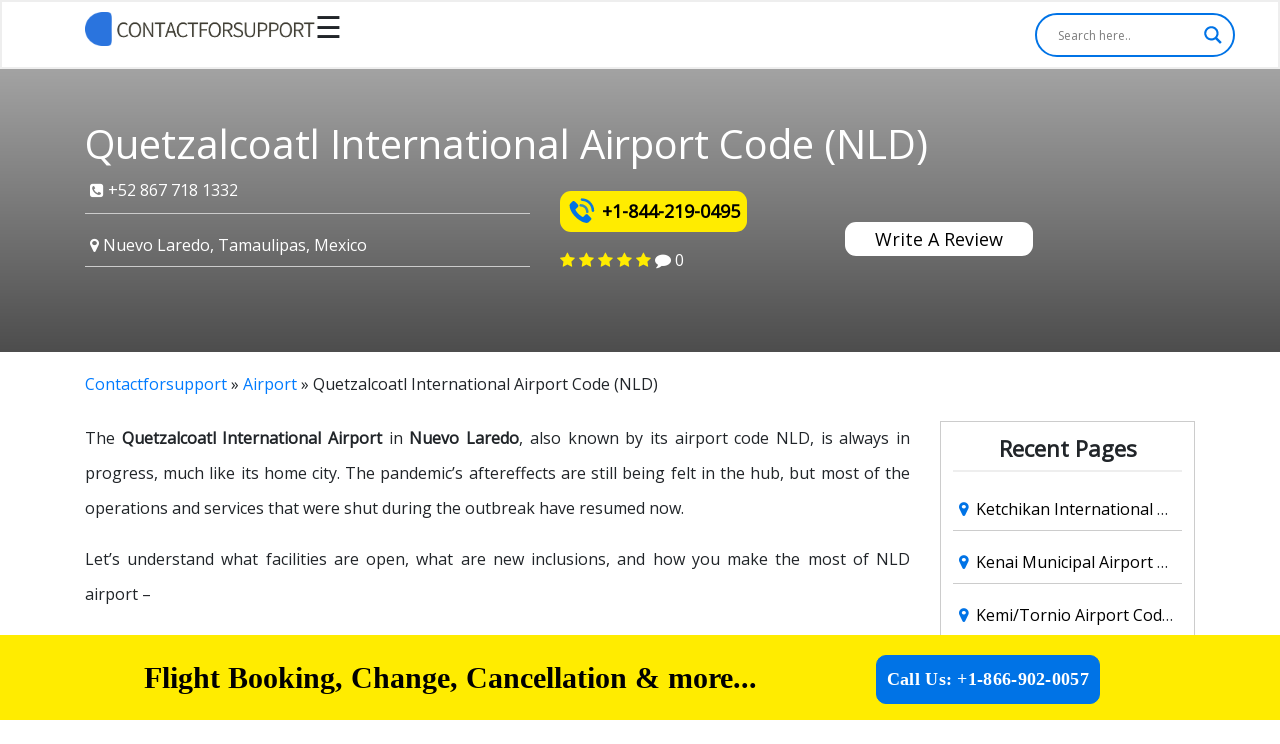

--- FILE ---
content_type: text/html
request_url: https://www.contactforsupport.com/airport/quetzalcoatl-international-airport-code-nld/
body_size: 25832
content:
<!doctype html>
    <html lang="en-US">
    <head>
	<meta http-equiv="Content-Type" content="text/html; charset=UTF-8"/>
		<meta name="msvalidate.01" content="0E37FB86D69E1710216BCC157A51250E"/>
        <meta name="viewport" content="width=device-width, height=device-height, initial-scale=1.0, user-scalable=0, minimum-scale=1.0, maximum-scale=1.0">
        <link href="../../bootstrap/4.1.1/css/bootstrap.min.css" rel="stylesheet" id="bootstrap-css">
        <link rel="stylesheet" href="../../font-awesome/4.7.0/css/font-awesome.min.css" >
        <link rel="profile" href="https://gmpg.org/xfn/11"/>
        <title>Quetzalcoatl International Airport Terminal Code +1-866-902-0057</title>
	<link rel="canonical" href="https://www.contactforsupport.com/airport/quetzalcoatl-international-airport-code-nld/" />
		<!-- Optimized with WP Meteor v3.1.4 - https://wordpress.org/plugins/wp-meteor/ --><script data-wpmeteor-nooptimize="true">var _wpmeteor={"rdelay":86400000,"preload":true,"elementor-animations":true,"elementor-pp":true,"v":"3.1.4","rest_url":"https:\/\/www.contactforsupport.com\/wp-json\/"};!function(e){var t={};function n(r){if(t[r])return t[r].exports;var o=t[r]={i:r,l:!1,exports:{}};return e[r].call(o.exports,o,o.exports,n),o.l=!0,o.exports}n.m=e,n.c=t,n.d=function(e,t,r){n.o(e,t)||Object.defineProperty(e,t,{enumerable:!0,get:r})},n.r=function(e){"undefined"!=typeof Symbol&&Symbol.toStringTag&&Object.defineProperty(e,Symbol.toStringTag,{value:"Module"}),Object.defineProperty(e,"__esModule",{value:!0})},n.t=function(e,t){if(1&t&&(e=n(e)),8&t)return e;if(4&t&&"object"==typeof e&&e&&e.__esModule)return e;var r=Object.create(null);if(n.r(r),Object.defineProperty(r,"default",{enumerable:!0,value:e}),2&t&&"string"!=typeof e)for(var o in e)n.d(r,o,function(t){return e[t]}.bind(null,o));return r},n.n=function(e){var t=e&&e.__esModule?function(){return e.default}:function(){return e};return n.d(t,"a",t),t},n.o=function(e,t){return Object.prototype.hasOwnProperty.call(e,t)},n.p="/",n(n.s=1)}([,function(e,t,n){e.exports=n(2)},function(e,t){try{new MutationObserver((function(){})),new PerformanceObserver((function(){})),Object.assign({},{}),document.fonts.ready.then((function(){}))}catch(e){var n=document.location.href;if(!n.match(/[?&]wpmeteordisable/)){var r="";r=-1==n.indexOf("?")?-1==n.indexOf("#")?n+"?wpmeteordisable=1":n.replace("#","?wpmeteordisable=1#"):-1==n.indexOf("#")?n+"&wpmeteordisable=1":n.replace("#","&wpmeteordisable=1#"),document.location.href=r}}}]);
</script><script data-wpmeteor-nooptimize="true">!function(e){var t={};function r(n){if(t[n])return t[n].exports;var a=t[n]={i:n,l:!1,exports:{}};return e[n].call(a.exports,a,a.exports,r),a.l=!0,a.exports}r.m=e,r.c=t,r.d=function(e,t,n){r.o(e,t)||Object.defineProperty(e,t,{enumerable:!0,get:n})},r.r=function(e){"undefined"!=typeof Symbol&&Symbol.toStringTag&&Object.defineProperty(e,Symbol.toStringTag,{value:"Module"}),Object.defineProperty(e,"__esModule",{value:!0})},r.t=function(e,t){if(1&t&&(e=r(e)),8&t)return e;if(4&t&&"object"==typeof e&&e&&e.__esModule)return e;var n=Object.create(null);if(r.r(n),Object.defineProperty(n,"default",{enumerable:!0,value:e}),2&t&&"string"!=typeof e)for(var a in e)r.d(n,a,function(t){return e[t]}.bind(null,a));return n},r.n=function(e){var t=e&&e.__esModule?function(){return e.default}:function(){return e};return r.d(t,"a",t),t},r.o=function(e,t){return Object.prototype.hasOwnProperty.call(e,t)},r.p="/",r(r.s=0)}([function(e,t,r){e.exports=r(3)},,,function(e,t,r){"use strict";r.r(t);var n=new class{constructor(){this.l=[]}emit(e,t){void 0===t&&(t=null),this.l[e]&&this.l[e].forEach(e=>e(t))}on(e,t){var r;(r=this.l)[e]||(r[e]=[]),this.l[e].push(t)}off(e,t){this.l[e]=(this.l[e]||[]).filter(e=>e!==t)}},a=new Date,o=document;class i{constructor(){this.known=[]}init(){var e,t=!1,r=e=>{if(!t&&e&&e.fn&&!e.__wpmeteor){var r=function(t){return o.addEventListener("DOMContentLoaded",r=>{t.bind(o)(e,r,"jQueryMock")}),this};this.known.push([e,e.fn.ready,e.fn.init.prototype.ready]),e.fn.ready=r,e.fn.init.prototype.ready=r,e.__wpmeteor=!0}return e};window.jQuery&&(e=r(window.jQuery)),Object.defineProperty(window,"jQuery",{get:()=>e,set:t=>e=r(t)}),n.on("l",()=>t=!0)}unmock(){this.known.forEach(e=>{var[t,r,n]=e;t.fn.ready=r,t.fn.init.prototype.ready=n})}}var s={};((e,t)=>{try{var r=Object.defineProperty({},t,{get:function(){s[t]=!0}});e.addEventListener(t,null,r),e.removeEventListener(t,null,r)}catch(e){}})(window,"passive");var c=s,d=window,l=document,u=["mouseover","keydown","touchmove","touchend","wheel"],p=["mouseover","mouseout","touchstart","touchmove","touchend","click"],f="data-wpmeteor-";class v{init(e){var t=!1,r=e=>{t||(t=!0,u.forEach(e=>l.body.removeEventListener(e,r,c)),clearTimeout(!1),n.emit("fi"))},a=e=>{var t=new MouseEvent("click",{view:e.view,bubbles:!0,cancelable:!0});return Object.defineProperty(t,"target",{writable:!1,value:e.target}),t};n.on("i",()=>{t||r()});var o=[],i=e=>{e.target&&"dispatchEvent"in e.target&&("click"===e.type?(e.preventDefault(),e.stopPropagation(),o.push(a(e))):"touchmove"!==e.type&&o.push(e),e.target.setAttribute(f+e.type,!0))};n.on("l",()=>{var e;for(p.forEach(e=>d.removeEventListener(e,i));e=o.shift();){var t=e.target;t.getAttribute(f+"touchstart")&&t.getAttribute(f+"touchend")&&!t.getAttribute(f+"click")?(t.getAttribute(f+"touchmove")||(t.removeAttribute(f+"touchmove"),o.push(a(e))),t.removeAttribute(f+"touchstart"),t.removeAttribute(f+"touchend")):t.removeAttribute(f+e.type),t.dispatchEvent(e)}});var s=()=>{u.forEach(e=>l.body.addEventListener(e,r,c)),p.forEach(e=>d.addEventListener(e,i)),l.removeEventListener("DOMContentLoaded",s)};l.addEventListener("DOMContentLoaded",s)}}var h=document,m=h.createElement("span");m.setAttribute("id","elementor-device-mode"),m.setAttribute("class","elementor-screen-only");var y=window,g=document,b=g.documentElement,E=e=>e.getAttribute("class")||"",w=(e,t)=>e.setAttribute("class",t),L=()=>{window.addEventListener("load",(function(){var e=(h.body.appendChild(m),getComputedStyle(m,":after").content.replace(/"/g,"")),t=Math.max(b.clientWidth||0,y.innerWidth||0),r=Math.max(b.clientHeight||0,y.innerHeight||0),a=["_animation_"+e,"animation_"+e,"_animation","_animation","animation"];Array.from(g.querySelectorAll(".elementor-invisible")).forEach(e=>{var o=e.getBoundingClientRect();if(o.top+y.scrollY<=r&&o.left+y.scrollX<t)try{var i=JSON.parse(e.getAttribute("data-settings"));if(i.trigger_source)return;for(var s,c=i._animation_delay||i.animation_delay||0,d=0;d<a.length;d++)if(i[a[d]]){a[d],s=i[a[d]];break}if(s){var l=E(e),u="none"===s?l:l+" animated "+s,p=setTimeout(()=>{w(e,u.replace(/\belementor\-invisible\b/,"")),a.forEach(e=>delete i[e]),e.setAttribute("data-settings",JSON.stringify(i))},c);n.on("fi",()=>{clearTimeout(p),w(e,E(e).replace(new RegExp("\b"+s+"\b"),""))})}}catch(e){console.error(e)}})}))},_=document,S="querySelectorAll",O="data-in-mega_smartmenus";class A{constructor(e){this.rest_url=e}init(){var e=[];n.on("s",t=>{t&&(t.match(/js\/forms2\/js\/forms2.min.js/)?e.push("marketo"):t.match(/js\.hsforms\.net\/forms\//)&&e.push("hubspot"))}),n.on("l",()=>{e.length&&setTimeout(()=>{var t=new XMLHttpRequest;t.open("POST",this.rest_url+"wpmeteor/v1/detect/",!0),t.setRequestHeader("Content-Type","application/json"),t.setRequestHeader("X-Requested-With","XMLHttpRequest"),t.send(JSON.stringify({data:e}))},2e4)})}}var C="DOMContentLoaded",j="readystatechange",k="message",N="SCRIPT",x=()=>{},M=console.error,T="data-wpmeteor-",R=Object.defineProperty,P=Object.defineProperties,H=/^(text\/javascript|module)$/i;!function(e,t,r,o,s,c,d,l,u,p){var f=e.constructor.name+"::",h=t.constructor.name+"::",m=function(t,r){r=r||e;for(var n=0;n<this.length;n++)t.call(r,this[n],n,this)};"NodeList"in e&&!NodeList.prototype.forEach&&(NodeList.prototype.forEach=m),"HTMLCollection"in e&&!HTMLCollection.prototype.forEach&&(HTMLCollection.prototype.forEach=m),_wpmeteor["elementor-animations"]&&L(),_wpmeteor["elementor-pp"]&&(()=>{var e=_.createElement("div");e.innerHTML='<span class="sub-arrow --wp-meteor"><i class="fa" aria-hidden="true"></i></span>';var t=e.firstChild;_.addEventListener("DOMContentLoaded",(function(){Array.from(_[S](".pp-advanced-menu ul")).forEach(e=>{if(!e.getAttribute(O)){(e.getAttribute("class")||"").match(/\bmega\-menu\b/)&&e[S]("ul").forEach(e=>{e.setAttribute(O,!0)});var r=(e=>{for(var t=[];e=e.previousElementSibling;)t.push(e);return t})(e),n=r.filter(e=>e).filter(e=>"A"===e.tagName).pop();if(n||(n=r.map(e=>Array.from(e[S]("a"))).filter(e=>e).flat().pop()),n){var a=t.cloneNode(!0);n.appendChild(a),new MutationObserver(e=>{e.forEach(e=>{var{addedNodes:t}=e;t.forEach(e=>{if(1===e.nodeType&&"SPAN"===e.tagName)try{n.removeChild(a)}catch(e){}})})}).observe(n,{childList:!0})}}})}))})();var y,g,b,E=[],w=[],D=window.innerHeight||document.documentElement.clientHeight,q=window.innerWidth||document.documentElement.clientWidth,G=!1,I=[],z={},Q=!1,W=!1,B=e.requestIdleCallback||setTimeout,X=setTimeout,J=["src","async","defer","type","integrity"],K=Object;K.defineProperty=(r,n,a)=>r===e&&["jQuery","onload"].indexOf(n)>=0||(r===t||r===t.body)&&["readyState","write","writeln","on"+j].indexOf(n)>=0?(["on"+j,"on"+u].indexOf(n)&&a.set&&(z["on"+j]=z["on"+j]||[],z["on"+j].push(a.set)),r):r instanceof HTMLScriptElement&&J.indexOf(n)>=0?(r[n+"Getters"]||(r[n+"Getters"]=[],r[n+"Setters"]=[],R(r,n,{set(e){r[n+"Setters"].forEach(t=>t.call(r,e))},get:()=>r[n+"Getters"].slice(-1)[0]()})),a.get&&r[n+"Getters"].push(a.get),a.set&&r[n+"Setters"].push(a.set),r):R(r,n,a),K.defineProperties=(e,t)=>{for(var r in t)K.defineProperty(e,r,t[r]);return e},new A(_wpmeteor.rest_url).init();var U=t[r].bind(t),F=t[o].bind(t),V=e[r].bind(e),Y=e[o].bind(e);"undefined"!=typeof EventTarget&&(g=EventTarget.prototype.addEventListener,b=EventTarget.prototype.removeEventListener,U=g.bind(t),F=b.bind(t),V=g.bind(e),Y=b.bind(e));var $,Z=t.createElement.bind(t),ee=t.__proto__.__lookupGetter__("readyState").bind(t);R(t,"readyState",{get:()=>$||ee(),set:e=>$=e});var te,re=e=>I.filter((t,r)=>{var[n,a,o]=t;if(!(e.indexOf(n.type)<0)){o||(o=n.target);try{for(var i=o.constructor.name+"::"+n.type,s=0;s<z[i].length;s++){if(z[i][s])if(!ne[i+"::"+r+"::"+s])return!0}}catch(e){}}}).length,ne={},ae=e=>{I.forEach((r,n)=>{var[a,o,i]=r;if(!(e.indexOf(a.type)<0)){i||(i=a.target);try{var s=i.constructor.name+"::"+a.type;if((z[s]||[]).length)for(var c=0;c<z[s].length;c++){var d=z[s][c];if(d){var l=s+"::"+n+"::"+c;if(!ne[l]){ne[l]=!0,t.readyState=o,te=s;try{d.hasOwnProperty("prototype")&&d.prototype.constructor!==d?d(a):d.bind(i)(a)}catch(e){M(e,d)}te=null}}}}catch(e){M(e)}}})};U(C,e=>{I.push([e,t.readyState,t])}),U(j,e=>{I.push([e,t.readyState,t])}),V(C,r=>{I.push([r,t.readyState,e])}),V(u,r=>{I.push([r,t.readyState,e]),le||ae([C,j,k,u])});var oe=r=>{I.push([r,t.readyState,e])};V(k,oe),n.on("fi",()=>{W=!0,le=!0,Le(),t.readyState="loading",X(ue)});var ie=()=>{Q=!0,W&&!le&&(t.readyState="loading",X(ue)),Y(u,ie)};V(u,ie),(new v).init(_wpmeteor.rdelay);var se=new i;se.init();var ce=1,de=()=>{--ce||X(n.emit.bind(n,"l"))},le=!1,ue=()=>{var r=E.shift();if(r)r[s](T+"src")?r[l](T+"async")?(ce++,ve(r,de),X(ue)):ve(r,X.bind(null,ue)):"javascript/blocked"==r.origtype?(ve(r),X(ue)):X(ue);else if(re([C,j,k]))ae([C,j,k]),X(ue);else if(W&&Q)if(re([u,k]))ae([u,k]),X(ue);else if(ce>1)B(ue);else if(w.length){for(;w.length;)E.push(w.shift());Le(),X(ue)}else{if(e.RocketLazyLoadScripts)try{RocketLazyLoadScripts.run()}catch(e){M(e)}t.readyState="complete",Y(k,oe),(z[f+"message"]||[]).forEach(e=>{V(k,e)}),se.unmock(),le=!1,G=!0,setTimeout(de)}else le=!1},pe=e=>{for(var t=Z(N),r=e.attributes,n=r.length-1;n>=0;n--)t[c](r[n].name,r[n].value);var a=e[s](T+"type");return t.type=a||"text/javascript",(e.textContent||"").match(/^\s*class RocketLazyLoadScripts/)?t.textContent=e.textContent.replace(/^\s*class\s*RocketLazyLoadScripts/,"window.RocketLazyLoadScripts=class").replace("RocketLazyLoadScripts.run();",""):t.textContent=e.textContent,["after","type","src","async","defer"].forEach(e=>t[d](T+e)),t},fe=(e,t)=>{var r=e.parentNode;if(r)return document.createElement(r.tagName).appendChild(r.replaceChild(t,e));M("No parent for",e)},ve=(e,t)=>{var n=e[s](T+"src");if(n){var a=pe(e),o=g?g.bind(a):a[r].bind(a);e.getEventListeners&&e.getEventListeners().forEach(e=>{var[t,r]=e;o(t,r)}),t&&(o(u,t),o(p,t)),a.src=n;var i=fe(e,a),c=a[s]("type");(!i||e[l]("nomodule")||c&&!H.test(c))&&t&&t()}else"javascript/blocked"===e.origtype?fe(e,pe(e)):t&&t()},he=(e,t)=>{var r=(z[e]||[]).indexOf(t);if(r>=0)return z[e][r]=void 0,!0},me=function(e,r){for(var a=arguments.length,o=new Array(a>2?a-2:0),i=2;i<a;i++)o[i-2]=arguments[i];if("HTMLDocument::"+C!=te||e!==C||r.toString().match(/jQueryMock/)){if(r&&(e===C||e===j)){var s=h+e;return z[s]=z[s]||[],z[s].push(r),void(G&&ae([e]))}return U(e,r,...o)}n.on("l",t.addEventListener.bind(t,e,r,...o))},ye=(e,t)=>{e===C&&he(h+e,t);return F(e,t)};P(t,{[r]:{get:()=>me,set:()=>me},[o]:{get:()=>ye,set:()=>ye}});var ge={},be=e=>{if(e)try{e.match(/^\/\/\w+/)&&(e=t.location.protocol+e);var r=new URL(e),n=r.origin;if(n&&!ge[n]&&t.location.host!==r.host){var a=Z("link");a.rel="preconnect",a.href=n,t.head.appendChild(a),ge[n]=!0}}catch(e){}},Ee={},we=(e,r,n)=>{var a=Z("link");a.rel=r?"modulepre"+u:"pre"+u,a.as="script",n&&a[c]("crossorigin",n),a.href=e,t.head.appendChild(a),Ee[e]=!0},Le=()=>{_wpmeteor.preload&&E.forEach(e=>{var t=e[s](T+"src");!t||e[s](T+"integrity")||e[l]("nomodule")||Ee[t]||we(t,"module"==e[s](T+"type"),e[l]("crossorigin")&&e[s]("crossorigin"))})};U(C,()=>{t.querySelectorAll("script["+T+"after]").forEach(e=>{var t=e.__lookupGetter__("type").bind(e);R(e,"origtype",{get:()=>t()}),(e[s](T+"src")||"").match(/\/gtm.js\?/)?w.push(e):e[l](T+"async")?w.unshift(e):E.push(e)})});var _e=function(){for(var e=arguments.length,t=new Array(e),n=0;n<e;n++)t[n]=arguments[n];var a=Z(...t);if(t[0].toUpperCase()!==N||!le)return a;var o=a[c].bind(a),i=a[s].bind(a),f=a[l].bind(a);o(T+"after","REORDER"),o(T+"type","text/javascript"),a.type="javascript/blocked";var v=[];a.getEventListeners=()=>v,K.defineProperties(a,{onload:{set(e){v.push([u,e])}},onerror:{set(e){v.push([p,e])}}}),J.forEach(e=>{var t=a.__lookupGetter__(e).bind(a);K.defineProperty(a,e,{set:t=>t?a[c](T+e,t):a[d](T+e),get:()=>a[s](T+e)}),R(a,"orig"+e,{get:()=>t()})}),a[r]=function(e,t){v.push([e,t])},a[c]=function(e,t){if(J.indexOf(e)>=0)return t?o(T+e,t):a[d](T+e);o(e,t)},a[s]=function(e){return J.indexOf(e)>=0?i(T+e):i(e)},a[l]=function(e){return J.indexOf(e)>=0?f(T+e):f(e)};var h=a.attributes;return R(a,"attributes",{get:()=>[...h].filter(e=>"type"!==e.name&&e.name!==T+"after").map(e=>({name:e.name.match(new RegExp(T))?e.name.replace(T,""):e.name,value:e.value}))}),a};Object.defineProperty(t,"createElement",{set(e){e!==_e&&(y=e)},get:()=>y||_e});var Se=[],Oe=new MutationObserver(e=>{le&&e.forEach(e=>{var{addedNodes:t,target:r}=e;t.forEach(e=>{if(1===e.nodeType)if(N===e.tagName)if("REORDER"!==e[s](T+"after")||e[s](T+"type")&&!H.test(e[s](T+"type")))n.emit("s",e.src);else{var t=e[s](T+"src");Se.filter(t=>t===e).length&&M("Inserted twice",e),e.parentNode?(Se.push(e),(t||"").match(/\/gtm.js\?/)?(w.push(e),be(t)):e[l](T+"async")?(w.unshift(e),be(t)):(!t||!E.length||e[s](T+"integrity")||e[l]("nomodule")||Ee[t]||E.length&&(x((new Date-a)/1e3,"pre preload",E.length),we(t,"module"==e[s](T+"type"),e[l]("crossorigin")&&e[s]("crossorigin"))),E.push(e))):(e.addEventListener(u,e=>e.target.parentNode.removeChild(e.target)),e.addEventListener(p,e=>e.target.parentNode.removeChild(e.target)),r.appendChild(e))}else"LINK"===e.tagName&&"script"===e[s]("as")&&(Ee[e[s]("href")]=!0)})})});Oe.observe(t.documentElement,{childList:!0,subtree:!0,attributes:!0,attributeOldValue:!0}),n.on("l",()=>{y&&y!==_e||(t.createElement=Z,Oe.disconnect())});var Ae=e=>{var r,n;t.currentScript&&t.currentScript.parentNode?(n=t.currentScript,r=n.parentNode):(r=t.body,n=r.lastChild);try{var a=Z("div");a.innerHTML=e,Array.from(a.childNodes).forEach(e=>{e.nodeName===N?r.insertBefore(pe(e),n):r.insertBefore(e,n)})}catch(e){M(e)}},Ce=e=>Ae(e+"\n");P(t,{write:{get:()=>Ae,set:e=>Ae=e},writeln:{get:()=>Ce,set:e=>Ce=e}});var je=function(t,r){for(var a=arguments.length,o=new Array(a>2?a-2:0),i=2;i<a;i++)o[i-2]=arguments[i];if("Window::"+C!=te||t!==C||r.toString().match(/jQueryMock/)){if("Window::"+u!=te||t!==u){if(r&&(t===u||t===C||t===k&&!G)){var s=t===C?h+t:f+t;return z[s]=z[s]||[],z[s].push(r),void(G&&ae([t]))}return V(t,r,...o)}n.on("l",e.addEventListener.bind(e,t,r,...o))}else n.on("l",e.addEventListener.bind(e,t,r,...o))},ke=(e,t)=>{e===u&&he(e===C?h+e:f+e,t);return Y(e,t)};P(e,{[r]:{get:()=>je,set:()=>je},[o]:{get:()=>ke,set:()=>ke}});var Ne=e=>{var t;return{get:()=>t,set:r=>(t&&he(e,r),z[e]=z[e]||[],z[e].push(r),t=r)}};U("wpl",n=>{var{target:a,event:o}=n.detail,i=a==e?t.body:a,c=i[s](T+"on"+o.type);i[d](T+"on"+o.type),R(o,"target",{value:a}),R(o,"currentTarget",{value:a});var l=new Function(c).bind(a);a.event=o,e[r](u,e[r].bind(e,u,l))});var xe=Ne(f+u);R(e,"onload",xe),U(C,()=>{R(t.body,"onload",xe)}),R(t,"onreadystatechange",Ne(h+j)),R(e,"onmessage",Ne(f+k));var Me=function(a){void 0===a&&(a=!0);var o=1,i={},c=e=>{--o||X(n.emit.bind(n,"i"),_wpmeteor.rdelay)};Array.from(t.getElementsByTagName("*")).forEach(t=>{var n,d,l,f,v,h,m,y,g,b;if("IMG"===t.tagName){var E=t.currentSrc||t.src;!E||i[E]||E.match(/^data:/i)||("lazy"!==(t.loading||"").toLowerCase()?n=E:(f=t,v={"4g":1250,"3g":2500,"2g":2500}[(navigator.connection||{}).effectiveType]||0,h=f.getBoundingClientRect(),m=-1*D-v,y=-1*q-v,g=D+v,b=q+v,h.left>=b||h.right<=y||h.top>=g||h.bottom<=m||(n=E)))}else if(t.tagName===N)be(t[s](T+"src"));else if("LINK"===t.tagName&&"script"===t[s]("as")&&["pre"+u,"modulepre"+u].indexOf(t[s]("rel"))>=0)Ee[t[s]("href")]=!0;else if((d=e.getComputedStyle(t))&&(l=(d.backgroundImage||"").match(/^url\s*\((.*?)\)/i))&&(l||[]).length){var w=l[0].slice(4,-1).replace(/"/g,"");i[w]||w.match(/^data:/i)||(n=w)}if(n){i[n]=!0;var L=new Image;a&&(o++,L[r](u,c),L[r](p,c)),L.src=n}}),t.fonts.ready.then(()=>{c()})};_wpmeteor.rdelay<0?(U(C,t.dispatchEvent.bind(t,new CustomEvent("i"))),U(C,n.emit.bind(n,"i"))):0===_wpmeteor.rdelay?U(C,()=>X(Me.bind(null,!1))):V(u,Me)}(window,document,"addEventListener","removeEventListener","getAttribute","setAttribute","removeAttribute","hasAttribute","load","error")}]);
</script><script data-wpmeteor-after="REORDER" type="javascript/blocked" data-wpmeteor-type="text/javascript" data-wpmeteor-src="https://www.google.com/recaptcha/api.js?render=6LeHuZkUAAAAADVYAznfS-u2D9aKRfXu_BoD9klE"></script>
		<meta name="robots" content="index, follow, max-image-preview:large, max-snippet:-1, max-video-preview:-1"/>
	<!-- This site is optimized with the Yoast SEO plugin v19.7.1 - https://yoast.com/wordpress/plugins/seo/ -->
	<title>Quetzalcoatl International Airport Terminal Code +1-866-902-0057</title>
	<meta name="description" content="Quetzalcoatl International Airport Terminal Code, Address, and Contact details. Get detailed information about NLD Airport."/>
	<meta property="og:locale" content="en_US"/>
	<meta property="og:type" content="article"/>
	<meta property="og:title" content="Quetzalcoatl International Airport Terminal Code +1-866-902-0057"/>
	<meta property="og:description" content="Quetzalcoatl International Airport Terminal Code, Address, and Contact details. Get detailed information about NLD Airport."/>
	<meta property="og:url" content="https://www.contactforsupport.com/airport/quetzalcoatl-international-airport-code-nld/"/>
	<meta property="og:site_name" content="ContactForSupport"/>
	<meta property="article:modified_time" content="2022-08-16T10:54:49+00:00"/>
	<meta name="twitter:card" content="summary_large_image"/>
	<meta name="twitter:label1" content="Est. reading time"/>
	<meta name="twitter:data1" content="7 minutes"/>
	<script type="application/ld+json" class="yoast-schema-graph">{"@context":"https://schema.org","@graph":[{"@type":["WebPage","FAQPage"],"@id":"https://www.contactforsupport.com/airport/quetzalcoatl-international-airport-code-nld/","url":"https://www.contactforsupport.com/airport/quetzalcoatl-international-airport-code-nld/","name":"Quetzalcoatl International Airport Terminal Code +1-866-902-0057","isPartOf":{"@id":"https://www.contactforsupport.com/#website"},"datePublished":"2022-08-16T10:53:40+00:00","dateModified":"2022-08-16T10:54:49+00:00","description":"Quetzalcoatl International Airport Terminal Code, Address, and Contact details. Get detailed information about NLD Airport.","breadcrumb":{"@id":"https://www.contactforsupport.com/airport/quetzalcoatl-international-airport-code-nld/#breadcrumb"},"mainEntity":[{"@id":"https://www.contactforsupport.com/airport/quetzalcoatl-international-airport-code-nld/#faq-question-1660646903055"},{"@id":"https://www.contactforsupport.com/airport/quetzalcoatl-international-airport-code-nld/#faq-question-1660646918882"},{"@id":"https://www.contactforsupport.com/airport/quetzalcoatl-international-airport-code-nld/#faq-question-1660646933618"},{"@id":"https://www.contactforsupport.com/airport/quetzalcoatl-international-airport-code-nld/#faq-question-1660646951957"},{"@id":"https://www.contactforsupport.com/airport/quetzalcoatl-international-airport-code-nld/#faq-question-1660646962761"}],"inLanguage":"en-US","potentialAction":[{"@type":"ReadAction","target":["https://www.contactforsupport.com/airport/quetzalcoatl-international-airport-code-nld/"]}]},{"@type":"BreadcrumbList","@id":"https://www.contactforsupport.com/airport/quetzalcoatl-international-airport-code-nld/#breadcrumb","itemListElement":[{"@type":"ListItem","position":1,"name":"Contactforsupport","item":"https://www.contactforsupport.com/"},{"@type":"ListItem","position":2,"name":"Airport","item":"https://www.contactforsupport.com/airport/"},{"@type":"ListItem","position":3,"name":"Quetzalcoatl International Airport Code (NLD)"}]},{"@type":"WebSite","@id":"https://www.contactforsupport.com/#website","url":"https://www.contactforsupport.com/","name":"ContactForSupport","description":"Online Telephone Directory Toll-Free & Customer Service Numbers","publisher":{"@id":"https://www.contactforsupport.com/#organization"},"potentialAction":[{"@type":"SearchAction","target":{"@type":"EntryPoint","urlTemplate":"https://www.contactforsupport.com/?s={search_term_string}"},"query-input":"required name=search_term_string"}],"inLanguage":"en-US"},{"@type":"Organization","@id":"https://www.contactforsupport.com/#organization","name":"ContactForSupport","url":"https://www.contactforsupport.com/","sameAs":[],"logo":{"@type":"ImageObject","inLanguage":"en-US","@id":"https://www.contactforsupport.com/#/schema/logo/image/","url":"https://www.contactforsupport.com/wp-content/uploads/2019/03/ContactForSupport-1.png","contentUrl":"https://www.contactforsupport.com/wp-content/uploads/2019/03/ContactForSupport-1.png","width":299,"height":45,"caption":"ContactForSupport"},"image":{"@id":"https://www.contactforsupport.com/#/schema/logo/image/"}},{"@type":"Question","@id":"https://www.contactforsupport.com/airport/quetzalcoatl-international-airport-code-nld/#faq-question-1660646903055","position":1,"url":"https://www.contactforsupport.com/airport/quetzalcoatl-international-airport-code-nld/#faq-question-1660646903055","name":"Are there any sleeping pods in NLD","answerCount":1,"acceptedAnswer":{"@type":"Answer","text":"If an aircraft is delayed or there is a lengthy layover, people frequently do sleep in NLD. You have a choice of sleeping on seats, on the ground, or in one of the five sleeping pods in Terminal 1. These are available on a first-come, first-served basis and are free to use.","inLanguage":"en-US"},"inLanguage":"en-US"},{"@type":"Question","@id":"https://www.contactforsupport.com/airport/quetzalcoatl-international-airport-code-nld/#faq-question-1660646918882","position":2,"url":"https://www.contactforsupport.com/airport/quetzalcoatl-international-airport-code-nld/#faq-question-1660646918882","name":"Does NLD airport have Wifi access","answerCount":1,"acceptedAnswer":{"@type":"Answer","text":"The airport offers free WiFi at all terminals and public areas. To connect, you need to select the network ‘Free NLD WiFi’. Also, there is 24*7 customer support is available by calling customer service.","inLanguage":"en-US"},"inLanguage":"en-US"},{"@type":"Question","@id":"https://www.contactforsupport.com/airport/quetzalcoatl-international-airport-code-nld/#faq-question-1660646933618","position":3,"url":"https://www.contactforsupport.com/airport/quetzalcoatl-international-airport-code-nld/#faq-question-1660646933618","name":"Is there a train to NLD airport?","answerCount":1,"acceptedAnswer":{"@type":"Answer","text":"NLD has an active AirTran station that connects to all 1 terminals. The train transports passengers to Howard Beach and Manhattan, where you can connect to the subway for onward travel.","inLanguage":"en-US"},"inLanguage":"en-US"},{"@type":"Question","@id":"https://www.contactforsupport.com/airport/quetzalcoatl-international-airport-code-nld/#faq-question-1660646951957","position":4,"url":"https://www.contactforsupport.com/airport/quetzalcoatl-international-airport-code-nld/#faq-question-1660646951957","name":"How much is a taxi from NLD to the downtown area","answerCount":1,"acceptedAnswer":{"@type":"Answer","text":"A flat fare of $52 is charged by taxis from the airport to Downtown, and they are available outside of each terminal. On weekdays, there is a surge fee of 4.50 USD for trips between 4 p.m. and 8 p.m.","inLanguage":"en-US"},"inLanguage":"en-US"},{"@type":"Question","@id":"https://www.contactforsupport.com/airport/quetzalcoatl-international-airport-code-nld/#faq-question-1660646962761","position":5,"url":"https://www.contactforsupport.com/airport/quetzalcoatl-international-airport-code-nld/#faq-question-1660646962761","name":"Are there showers at Quetzalcoatl International Airport","answerCount":1,"acceptedAnswer":{"@type":"Answer","text":"For passengers who qualify, certain airline lounges offer showers. You can also pay a fee to use the showers at Wingtips and Centurion lounges.","inLanguage":"en-US"},"inLanguage":"en-US"}]}</script>
	<!-- / Yoast SEO plugin. -->
<link rel="amphtml" href="https://www.contactforsupport.com/airport/quetzalcoatl-international-airport-code-nld/amp/"/><meta name="generator" content="AMP for WP 1.0.77.51"/><link rel="dns-prefetch" href="https://platform-api.sharethis.com/"/>
<link rel="dns-prefetch" href="https://s.w.org/"/>
<script data-wpmeteor-after="REORDER" type="javascript/blocked" data-wpmeteor-type="text/javascript">
window._wpemojiSettings = {"baseUrl":"https:\/\/s.w.org\/images\/core\/emoji\/14.0.0\/72x72\/","ext":".png","svgUrl":"https:\/\/s.w.org\/images\/core\/emoji\/14.0.0\/svg\/","svgExt":".svg","source":{"concatemoji":"https:\/\/www.contactforsupport.com\/wp-includes\/js\/wp-emoji-release.min.js?ver=6.0.2"}};
/*! This file is auto-generated */
!function(e,a,t){var n,r,o,i=a.createElement("canvas"),p=i.getContext&&i.getContext("2d");function s(e,t){var a=String.fromCharCode,e=(p.clearRect(0,0,i.width,i.height),p.fillText(a.apply(this,e),0,0),i.toDataURL());return p.clearRect(0,0,i.width,i.height),p.fillText(a.apply(this,t),0,0),e===i.toDataURL()}function c(e){var t=a.createElement("script");t.src=e,t.defer=t.type="text/javascript",a.getElementsByTagName("head")[0].appendChild(t)}for(o=Array("flag","emoji"),t.supports={everything:!0,everythingExceptFlag:!0},r=0;r<o.length;r++)t.supports[o[r]]=function(e){if(!p||!p.fillText)return!1;switch(p.textBaseline="top",p.font="600 32px Arial",e){case"flag":return s([127987,65039,8205,9895,65039],[127987,65039,8203,9895,65039])?!1:!s([55356,56826,55356,56819],[55356,56826,8203,55356,56819])&&!s([55356,57332,56128,56423,56128,56418,56128,56421,56128,56430,56128,56423,56128,56447],[55356,57332,8203,56128,56423,8203,56128,56418,8203,56128,56421,8203,56128,56430,8203,56128,56423,8203,56128,56447]);case"emoji":return!s([129777,127995,8205,129778,127999],[129777,127995,8203,129778,127999])}return!1}(o[r]),t.supports.everything=t.supports.everything&&t.supports[o[r]],"flag"!==o[r]&&(t.supports.everythingExceptFlag=t.supports.everythingExceptFlag&&t.supports[o[r]]);t.supports.everythingExceptFlag=t.supports.everythingExceptFlag&&!t.supports.flag,t.DOMReady=!1,t.readyCallback=function(){t.DOMReady=!0},t.supports.everything||(n=function(){t.readyCallback()},a.addEventListener?(a.addEventListener("DOMContentLoaded",n,!1),e.addEventListener("load",n,!1)):(e.attachEvent("onload",n),a.attachEvent("onreadystatechange",function(){"complete"===a.readyState&&t.readyCallback()})),(e=t.source||{}).concatemoji?c(e.concatemoji):e.wpemoji&&e.twemoji&&(c(e.twemoji),c(e.wpemoji)))}(window,document,window._wpemojiSettings);
</script>
<style type="text/css">
img.wp-smiley,
img.emoji {
	display: inline !important;
	border: none !important;
	box-shadow: none !important;
	height: 1em !important;
	width: 1em !important;
	margin: 0 0.07em !important;
	vertical-align: -0.1em !important;
	background: none !important;
	padding: 0 !important;
}
</style>
	<link rel="stylesheet" id="wp-block-library-css" href="../../wp-includes/css/dist/block-library/style.min_ver-6.0.2.css" type="text/css" media="all"/>
<style id="wp-block-library-theme-inline-css" type="text/css">
.wp-block-audio figcaption{color:#555;font-size:13px;text-align:center}.is-dark-theme .wp-block-audio figcaption{color:hsla(0,0%,100%,.65)}.wp-block-code{border:1px solid #ccc;border-radius:4px;font-family:Menlo,Consolas,monaco,monospace;padding:.8em 1em}.wp-block-embed figcaption{color:#555;font-size:13px;text-align:center}.is-dark-theme .wp-block-embed figcaption{color:hsla(0,0%,100%,.65)}.blocks-gallery-caption{color:#555;font-size:13px;text-align:center}.is-dark-theme .blocks-gallery-caption{color:hsla(0,0%,100%,.65)}.wp-block-image figcaption{color:#555;font-size:13px;text-align:center}.is-dark-theme .wp-block-image figcaption{color:hsla(0,0%,100%,.65)}.wp-block-pullquote{border-top:4px solid;border-bottom:4px solid;margin-bottom:1.75em;color:currentColor}.wp-block-pullquote__citation,.wp-block-pullquote cite,.wp-block-pullquote footer{color:currentColor;text-transform:uppercase;font-size:.8125em;font-style:normal}.wp-block-quote{border-left:.25em solid;margin:0 0 1.75em;padding-left:1em}.wp-block-quote cite,.wp-block-quote footer{color:currentColor;font-size:.8125em;position:relative;font-style:normal}.wp-block-quote.has-text-align-right{border-left:none;border-right:.25em solid;padding-left:0;padding-right:1em}.wp-block-quote.has-text-align-center{border:none;padding-left:0}.wp-block-quote.is-large,.wp-block-quote.is-style-large,.wp-block-quote.is-style-plain{border:none}.wp-block-search .wp-block-search__label{font-weight:700}:where(.wp-block-group.has-background){padding:1.25em 2.375em}.wp-block-separator.has-css-opacity{opacity:.4}.wp-block-separator{border:none;border-bottom:2px solid;margin-left:auto;margin-right:auto}.wp-block-separator.has-alpha-channel-opacity{opacity:1}.wp-block-separator:not(.is-style-wide):not(.is-style-dots){width:100px}.wp-block-separator.has-background:not(.is-style-dots){border-bottom:none;height:1px}.wp-block-separator.has-background:not(.is-style-wide):not(.is-style-dots){height:2px}.wp-block-table thead{border-bottom:3px solid}.wp-block-table tfoot{border-top:3px solid}.wp-block-table td,.wp-block-table th{padding:.5em;border:1px solid;word-break:normal}.wp-block-table figcaption{color:#555;font-size:13px;text-align:center}.is-dark-theme .wp-block-table figcaption{color:hsla(0,0%,100%,.65)}.wp-block-video figcaption{color:#555;font-size:13px;text-align:center}.is-dark-theme .wp-block-video figcaption{color:hsla(0,0%,100%,.65)}.wp-block-template-part.has-background{padding:1.25em 2.375em;margin-top:0;margin-bottom:0}
</style>
<style id="global-styles-inline-css" type="text/css">
body{--wp--preset--color--black: #000000;--wp--preset--color--cyan-bluish-gray: #abb8c3;--wp--preset--color--white: #FFF;--wp--preset--color--pale-pink: #f78da7;--wp--preset--color--vivid-red: #cf2e2e;--wp--preset--color--luminous-vivid-orange: #ff6900;--wp--preset--color--luminous-vivid-amber: #fcb900;--wp--preset--color--light-green-cyan: #7bdcb5;--wp--preset--color--vivid-green-cyan: #00d084;--wp--preset--color--pale-cyan-blue: #8ed1fc;--wp--preset--color--vivid-cyan-blue: #0693e3;--wp--preset--color--vivid-purple: #9b51e0;--wp--preset--color--primary: #0073a8;--wp--preset--color--secondary: #005075;--wp--preset--color--dark-gray: #111;--wp--preset--color--light-gray: #767676;--wp--preset--gradient--vivid-cyan-blue-to-vivid-purple: linear-gradient(135deg,rgba(6,147,227,1) 0%,rgb(155,81,224) 100%);--wp--preset--gradient--light-green-cyan-to-vivid-green-cyan: linear-gradient(135deg,rgb(122,220,180) 0%,rgb(0,208,130) 100%);--wp--preset--gradient--luminous-vivid-amber-to-luminous-vivid-orange: linear-gradient(135deg,rgba(252,185,0,1) 0%,rgba(255,105,0,1) 100%);--wp--preset--gradient--luminous-vivid-orange-to-vivid-red: linear-gradient(135deg,rgba(255,105,0,1) 0%,rgb(207,46,46) 100%);--wp--preset--gradient--very-light-gray-to-cyan-bluish-gray: linear-gradient(135deg,rgb(238,238,238) 0%,rgb(169,184,195) 100%);--wp--preset--gradient--cool-to-warm-spectrum: linear-gradient(135deg,rgb(74,234,220) 0%,rgb(151,120,209) 20%,rgb(207,42,186) 40%,rgb(238,44,130) 60%,rgb(251,105,98) 80%,rgb(254,248,76) 100%);--wp--preset--gradient--blush-light-purple: linear-gradient(135deg,rgb(255,206,236) 0%,rgb(152,150,240) 100%);--wp--preset--gradient--blush-bordeaux: linear-gradient(135deg,rgb(254,205,165) 0%,rgb(254,45,45) 50%,rgb(107,0,62) 100%);--wp--preset--gradient--luminous-dusk: linear-gradient(135deg,rgb(255,203,112) 0%,rgb(199,81,192) 50%,rgb(65,88,208) 100%);--wp--preset--gradient--pale-ocean: linear-gradient(135deg,rgb(255,245,203) 0%,rgb(182,227,212) 50%,rgb(51,167,181) 100%);--wp--preset--gradient--electric-grass: linear-gradient(135deg,rgb(202,248,128) 0%,rgb(113,206,126) 100%);--wp--preset--gradient--midnight: linear-gradient(135deg,rgb(2,3,129) 0%,rgb(40,116,252) 100%);--wp--preset--duotone--dark-grayscale: url('https://www.contactforsupport.com/airport/quetzalcoatl-international-airport-code-nld/#wp-duotone-dark-grayscale');--wp--preset--duotone--grayscale: url('https://www.contactforsupport.com/airport/quetzalcoatl-international-airport-code-nld/#wp-duotone-grayscale');--wp--preset--duotone--purple-yellow: url('https://www.contactforsupport.com/airport/quetzalcoatl-international-airport-code-nld/#wp-duotone-purple-yellow');--wp--preset--duotone--blue-red: url('https://www.contactforsupport.com/airport/quetzalcoatl-international-airport-code-nld/#wp-duotone-blue-red');--wp--preset--duotone--midnight: url('https://www.contactforsupport.com/airport/quetzalcoatl-international-airport-code-nld/#wp-duotone-midnight');--wp--preset--duotone--magenta-yellow: url('https://www.contactforsupport.com/airport/quetzalcoatl-international-airport-code-nld/#wp-duotone-magenta-yellow');--wp--preset--duotone--purple-green: url('https://www.contactforsupport.com/airport/quetzalcoatl-international-airport-code-nld/#wp-duotone-purple-green');--wp--preset--duotone--blue-orange: url('https://www.contactforsupport.com/airport/quetzalcoatl-international-airport-code-nld/#wp-duotone-blue-orange');--wp--preset--font-size--small: 19.5px;--wp--preset--font-size--medium: 20px;--wp--preset--font-size--large: 36.5px;--wp--preset--font-size--x-large: 42px;--wp--preset--font-size--normal: 22px;--wp--preset--font-size--huge: 49.5px;}.has-black-color{color: var(--wp--preset--color--black) !important;}.has-cyan-bluish-gray-color{color: var(--wp--preset--color--cyan-bluish-gray) !important;}.has-white-color{color: var(--wp--preset--color--white) !important;}.has-pale-pink-color{color: var(--wp--preset--color--pale-pink) !important;}.has-vivid-red-color{color: var(--wp--preset--color--vivid-red) !important;}.has-luminous-vivid-orange-color{color: var(--wp--preset--color--luminous-vivid-orange) !important;}.has-luminous-vivid-amber-color{color: var(--wp--preset--color--luminous-vivid-amber) !important;}.has-light-green-cyan-color{color: var(--wp--preset--color--light-green-cyan) !important;}.has-vivid-green-cyan-color{color: var(--wp--preset--color--vivid-green-cyan) !important;}.has-pale-cyan-blue-color{color: var(--wp--preset--color--pale-cyan-blue) !important;}.has-vivid-cyan-blue-color{color: var(--wp--preset--color--vivid-cyan-blue) !important;}.has-vivid-purple-color{color: var(--wp--preset--color--vivid-purple) !important;}.has-black-background-color{background-color: var(--wp--preset--color--black) !important;}.has-cyan-bluish-gray-background-color{background-color: var(--wp--preset--color--cyan-bluish-gray) !important;}.has-white-background-color{background-color: var(--wp--preset--color--white) !important;}.has-pale-pink-background-color{background-color: var(--wp--preset--color--pale-pink) !important;}.has-vivid-red-background-color{background-color: var(--wp--preset--color--vivid-red) !important;}.has-luminous-vivid-orange-background-color{background-color: var(--wp--preset--color--luminous-vivid-orange) !important;}.has-luminous-vivid-amber-background-color{background-color: var(--wp--preset--color--luminous-vivid-amber) !important;}.has-light-green-cyan-background-color{background-color: var(--wp--preset--color--light-green-cyan) !important;}.has-vivid-green-cyan-background-color{background-color: var(--wp--preset--color--vivid-green-cyan) !important;}.has-pale-cyan-blue-background-color{background-color: var(--wp--preset--color--pale-cyan-blue) !important;}.has-vivid-cyan-blue-background-color{background-color: var(--wp--preset--color--vivid-cyan-blue) !important;}.has-vivid-purple-background-color{background-color: var(--wp--preset--color--vivid-purple) !important;}.has-black-border-color{border-color: var(--wp--preset--color--black) !important;}.has-cyan-bluish-gray-border-color{border-color: var(--wp--preset--color--cyan-bluish-gray) !important;}.has-white-border-color{border-color: var(--wp--preset--color--white) !important;}.has-pale-pink-border-color{border-color: var(--wp--preset--color--pale-pink) !important;}.has-vivid-red-border-color{border-color: var(--wp--preset--color--vivid-red) !important;}.has-luminous-vivid-orange-border-color{border-color: var(--wp--preset--color--luminous-vivid-orange) !important;}.has-luminous-vivid-amber-border-color{border-color: var(--wp--preset--color--luminous-vivid-amber) !important;}.has-light-green-cyan-border-color{border-color: var(--wp--preset--color--light-green-cyan) !important;}.has-vivid-green-cyan-border-color{border-color: var(--wp--preset--color--vivid-green-cyan) !important;}.has-pale-cyan-blue-border-color{border-color: var(--wp--preset--color--pale-cyan-blue) !important;}.has-vivid-cyan-blue-border-color{border-color: var(--wp--preset--color--vivid-cyan-blue) !important;}.has-vivid-purple-border-color{border-color: var(--wp--preset--color--vivid-purple) !important;}.has-vivid-cyan-blue-to-vivid-purple-gradient-background{background: var(--wp--preset--gradient--vivid-cyan-blue-to-vivid-purple) !important;}.has-light-green-cyan-to-vivid-green-cyan-gradient-background{background: var(--wp--preset--gradient--light-green-cyan-to-vivid-green-cyan) !important;}.has-luminous-vivid-amber-to-luminous-vivid-orange-gradient-background{background: var(--wp--preset--gradient--luminous-vivid-amber-to-luminous-vivid-orange) !important;}.has-luminous-vivid-orange-to-vivid-red-gradient-background{background: var(--wp--preset--gradient--luminous-vivid-orange-to-vivid-red) !important;}.has-very-light-gray-to-cyan-bluish-gray-gradient-background{background: var(--wp--preset--gradient--very-light-gray-to-cyan-bluish-gray) !important;}.has-cool-to-warm-spectrum-gradient-background{background: var(--wp--preset--gradient--cool-to-warm-spectrum) !important;}.has-blush-light-purple-gradient-background{background: var(--wp--preset--gradient--blush-light-purple) !important;}.has-blush-bordeaux-gradient-background{background: var(--wp--preset--gradient--blush-bordeaux) !important;}.has-luminous-dusk-gradient-background{background: var(--wp--preset--gradient--luminous-dusk) !important;}.has-pale-ocean-gradient-background{background: var(--wp--preset--gradient--pale-ocean) !important;}.has-electric-grass-gradient-background{background: var(--wp--preset--gradient--electric-grass) !important;}.has-midnight-gradient-background{background: var(--wp--preset--gradient--midnight) !important;}.has-small-font-size{font-size: var(--wp--preset--font-size--small) !important;}.has-medium-font-size{font-size: var(--wp--preset--font-size--medium) !important;}.has-large-font-size{font-size: var(--wp--preset--font-size--large) !important;}.has-x-large-font-size{font-size: var(--wp--preset--font-size--x-large) !important;}
</style>
<link rel="stylesheet" id="comment-rating-field-plugin-css" href="../../wp-content/plugins/comment-rating-field-plugin/assets/css/frontend_ver-6.0.2.css" type="text/css" media="all"/>
<link rel="stylesheet" id="share-this-share-buttons-sticky-css" href="../../wp-content/plugins/sharethis-share-buttons/css/mu-style_ver-1664814208.css" type="text/css" media="all"/>
<style id="share-this-share-buttons-sticky-inline-css" type="text/css">
.st-sticky-share-buttons{ display: none!important; }
</style>
<link rel="stylesheet" id="twentynineteen-style-css" href="../../wp-content/themes/twentynineteen/style_ver-1664815265.css" type="text/css" media="all"/>
<link rel="stylesheet" id="wpdreams-asl-basic-css" href="../../wp-content/plugins/ajax-search-lite/css/style.basic_ver-4.10.3.css" type="text/css" media="all"/>
<link rel="stylesheet" id="wpdreams-ajaxsearchlite-css" href="../../wp-content/plugins/ajax-search-lite/css/style-curvy-red_ver-4.10.3.css" type="text/css" media="all"/>
<script data-wpmeteor-after="REORDER" type="javascript/blocked" data-wpmeteor-type="text/javascript" data-wpmeteor-src="//platform-api.sharethis.com/js/sharethis.js?ver=2.1.0#property=5caf0f32918ee80012120616&amp;product=inline-buttons" id="share-this-share-buttons-mu-js"></script>
<script data-wpmeteor-after="REORDER" type="javascript/blocked" data-wpmeteor-type="text/javascript" data-wpmeteor-src="https://www.contactforsupport.com/wp-includes/js/jquery/jquery.min.js?ver=3.6.0" id="jquery-core-js"></script>
<script data-wpmeteor-after="REORDER" type="javascript/blocked" data-wpmeteor-type="text/javascript" data-wpmeteor-src="https://www.contactforsupport.com/wp-includes/js/jquery/jquery-migrate.min.js?ver=3.3.2" id="jquery-migrate-js"></script>
<link rel="https://api.w.org/" href="https://www.contactforsupport.com/wp-json/"/><link rel="EditURI" type="application/rsd+xml" title="RSD" href="https://www.contactforsupport.com/xmlrpc.php?rsd"/>
<link rel="wlwmanifest" type="application/wlwmanifest+xml" href="https://www.contactforsupport.com/wp-includes/wlwmanifest.xml"/> 
<meta name="generator" content="WordPress 6.0.2"/>
<link rel="shortlink" href="https://www.contactforsupport.com/?p=43874"/>
				<link rel="preconnect" href="https://fonts.gstatic.com/" crossorigin/>
				<link rel="preload" as="style" href="//fonts.googleapis.com/css?family=Open+Sans&amp;display=swap"/>
				<link rel="stylesheet" href="//fonts.googleapis.com/css?family=Open+Sans&amp;display=swap" media="all"/>
				    <script data-wpmeteor-after="REORDER" type="javascript/blocked" data-wpmeteor-type="text/javascript">
		if(screen.width<769){
        }
    	</script>
                <style>
					div[id*='ajaxsearchlitesettings'].searchsettings .asl_option_inner label {
						font-size: 0px !important;
						color: rgba(0, 0, 0, 0);
					}
					div[id*='ajaxsearchlitesettings'].searchsettings .asl_option_inner label:after {
						font-size: 11px !important;
						position: absolute;
						top: 0;
						left: 0;
						z-index: 1;
					}
					.asl_w_container {
						width: 100%;
						margin: 3px 0px 0px 0px;
						min-width: 200px;
					}
					div[id*='ajaxsearchlite'].asl_m {
						width: 100%;
					}
					div[id*='ajaxsearchliteres'].wpdreams_asl_results div.resdrg span.highlighted {
						font-weight: bold;
						color: rgba(217, 49, 43, 1);
						background-color: rgba(238, 238, 238, 1);
					}
					div[id*='ajaxsearchliteres'].wpdreams_asl_results .results div.asl_image {
						width: 70px;
						height: 70px;
						background-size: cover;
						background-repeat: no-repeat;
					}
					div.asl_r .results {
						max-height: none;
					}
						div.asl_r.asl_w.vertical .results .item::after {
							display: block;
							position: absolute;
							bottom: 0;
							content: '';
							height: 1px;
							width: 100%;
							background: #D8D8D8;
						}
						div.asl_r.asl_w.vertical .results .item.asl_last_item::after {
							display: none;
						}
					 #ajaxsearchlite1 .probox, div.asl_w .probox {
    margin: 0;
    padding: 6px;
    height: 28px;
    background-color: #fff;
border: 2px solid #de6464;
}                </style>
                <link rel="icon" href="../../wp-content/uploads/2022/06/cropped-cfs-favi-32x32.png" sizes="32x32"/>
<link rel="icon" href="../../wp-content/uploads/2022/06/cropped-cfs-favi-192x192.png" sizes="192x192"/>
<link rel="apple-touch-icon" href="../../wp-content/uploads/2022/06/cropped-cfs-favi-180x180.png"/>
<meta name="msapplication-TileImage" content="https://www.contactforsupport.com/wp-content/uploads/2022/06/cropped-cfs-favi-270x270.png"/>
<style type="text/css">div.rating-container.crfp-group-1 {min-height: 16px;}div.rating-container.crfp-group-1 span,div.rating-container.crfp-group-1 a {line-height: 16px;}div.rating-container.crfp-group-1 span.rating-always-on { width: 80px;height: 16px;background-image: url(https://www.contactforsupport.com/wp-content/plugins/comment-rating-field-plugin//views/global/svg.php?svg=star&color=cccccc&size=16);}div.rating-container.crfp-group-1 span.crfp-rating {height: 16px;background-image: url(https://www.contactforsupport.com/wp-content/plugins/comment-rating-field-plugin//views/global/svg.php?svg=star&color=f5c710&size=16);}div.rating-container.crfp-group-1 div.star-rating a {width: 16px;max-width: 16px;height: 16px;background-image: url(https://www.contactforsupport.com/wp-content/plugins/comment-rating-field-plugin//views/global/svg.php?svg=star&color=cccccc&size=16);}p.crfp-group-1 div.star-rating {width: 16px;height: 16px;}p.crfp-group-1 div.star-rating a {width: 16px;max-width: 16px;height: 16px;background-image: url(https://www.contactforsupport.com/wp-content/plugins/comment-rating-field-plugin//views/global/svg.php?svg=star&color=cccccc&size=16);}p.crfp-group-1 div.star-rating-hover a {background-image: url(https://www.contactforsupport.com/wp-content/plugins/comment-rating-field-plugin//views/global/svg.php?svg=star&color=b43600&size=16);}p.crfp-group-1 div.star-rating-on a {background-image: url(https://www.contactforsupport.com/wp-content/plugins/comment-rating-field-plugin//views/global/svg.php?svg=star&color=f5c710&size=16);}p.crfp-group-1 div.rating-cancel {width: 16px;height: 16px;}p.crfp-group-1 div.rating-cancel a {width: 16px;height: 16px;background-image: url(https://www.contactforsupport.com/wp-content/plugins/comment-rating-field-plugin//views/global/svg.php?svg=delete&color=cccccc&size=16);}p.crfp-group-1 div.rating-cancel.star-rating-hover a {background-image: url(https://www.contactforsupport.com/wp-content/plugins/comment-rating-field-plugin//views/global/svg.php?svg=delete&color=b43600&size=16);}div.rating-container.crfp-group-1 div.crfp-bar .bar {background-color: #cccccc;}div.rating-container.crfp-group-1 div.crfp-bar .bar .fill {background-color: #f5c710;}</style>		<style type="text/css" id="wp-custom-css">
			#menu-item--1 {
    display: none;
}
.comment-metadata { 
display:none; 
}
.releated_post_inn{
	width:100%!important;
	float:left!important;
}
.releated_post_inn ul{
	float:left!important
}
.releated_post_inn li {
    float: left!important;
    width: 24%;
    list-style-type: none;
    font-size: 14px;
    border: 1px solid #ccc;
    padding: 10px;
    margin-right: 4px;
    margin-bottom: 10px;
    margin-left: 4px;
    /* text-overflow: ellipsis; */
    /* display: -webkit-box; */
    /* -webkit-line-clamp: 2!important; */
    -webkit-box-orient: vertical;
    overflow: hidden;
    min-height: 120px;
    max-height: 120px;
    /* font-weight: bold; */
    vertical-align: middle;
    align-items: center;
}
.releated_post_inn img {
    width: 100%;
    float: none;
	  margin-bottom: 10px;
}
.releated_post_inn h1{
	font-size: 30px;
    background: #555;
    padding: 10px;
    color: #fff;
    font-weight: bold;
    text-align: center;
    border-radius: 10px;
}
aside{
	position: sticky;
    top: 70px;
    border: 1px solid #ccc;
    height: auto;
}
@media only screen and (device-width: 768px) {
	.releated_post_inn li{
		width:100%
	}
	div[id*='ajaxsearchlite'].wpdreams_asl_container {
    z-index: -1;
}
}
@media screen and (max-width:450px) {
	.releated_post_inn li{
		width:100%
	}
	div[id*='ajaxsearchlite'].wpdreams_asl_container {
    z-index: -1;
}
}		</style>
		<script data-wpmeteor-after="REORDER" type="javascript/blocked" data-wpmeteor-type="text/javascript"></script>
<meta name="p:domain_verify" content="0caaa10e020a38f61a1d4d375773907f"/>
<script data-wpmeteor-after="REORDER" type="javascript/blocked" data-wpmeteor-type="text/javascript" data-wpmeteor-async data-wpmeteor-src="https://www.googletagmanager.com/gtag/js?id=UA-236037488-1"></script>
<script data-wpmeteor-after="REORDER" type="javascript/blocked" data-wpmeteor-type="text/javascript">
  window.dataLayer = window.dataLayer || [];
  function gtag(){dataLayer.push(arguments);}
  gtag('js', new Date());
  gtag('config', 'UA-236037488-1');
</script>
    </head>
    <body data-rsssl="1" class="page-template-default page page-id-43874 page-child parent-pageid-32452 wp-custom-logo wp-embed-responsive singular image-filters-enabled">	
        <div id="page" class="site">
            <!--a class="skip-link screen-reader-text" href="#content"></a-->
            <header id="masthead" class="site-header">
                <div class="container">
                    <div class="site-branding-container">
<div class="site-branding">
	<div class="row">
		<div class="col-md-3">
					<div class="site-logo"> <a href="/"><img src="../../wp-content/uploads/2022/06/contactforsupport-logo-3.png" alt="ContactForSupport"/></a>
			<span class="pp1" style="font-size:30px;cursor:pointer" onclick="openNav()">&#9776;</span>
			<div id="mySidenav" class="sidenav">
  <a href="javascript:void(0)" class="closebtn" onclick="closeNav()">&times;</a>
				<div class="menu-primary-menu-container"><ul id="menu-primary-menu" class="main-menu-ct"><li id="menu-item-22431" class="menu-item menu-item-type-custom menu-item-object-custom menu-item-home menu-item-22431"><a href="/">Telephone Directory</a></li>
<li id="menu-item-22432" class="menu-item menu-item-type-custom menu-item-object-custom menu-item-has-children menu-item-22432"><a href="../../categories/" aria-haspopup="true" aria-expanded="false">Browse Categories</a>
<ul class="sub-menu">
	<li id="menu-item-22663" class="menu-item menu-item-type-custom menu-item-object-custom menu-item-22663"><a href="../../home-security/">Home Security</a></li>
	<li id="menu-item-22645" class="menu-item menu-item-type-custom menu-item-object-custom menu-item-22645"><a href="../../airlines/">Airlines</a></li>
	<li id="menu-item-32477" class="menu-item menu-item-type-post_type menu-item-object-page current-page-ancestor menu-item-32477"><a href="../../airport/">Airport</a></li>
	<li id="menu-item-22681" class="menu-item menu-item-type-custom menu-item-object-custom menu-item-22681"><a href="../../travel/">Travel</a></li>
	<li id="menu-item-22664" class="menu-item menu-item-type-custom menu-item-object-custom menu-item-22664"><a href="../../home-warranty/">Home Warranty</a></li>
	<li id="menu-item-22648" class="menu-item menu-item-type-custom menu-item-object-custom menu-item-22648"><a href="../../auto-warranty/">Auto Warranty</a></li>
	<li id="menu-item-22665" class="menu-item menu-item-type-custom menu-item-object-custom menu-item-22665"><a href="../../hvac/">HVAC</a></li>
	<li id="menu-item-22690" class="menu-item menu-item-type-custom menu-item-object-custom menu-item-22690"><a href="../../categories/">Browser More…</a></li>
</ul>
</li>
<li id="menu-item-22434" class="menu-item menu-item-type-custom menu-item-object-custom menu-item-22434"><a href="../../blog/">Blog</a></li>
<li id="menu-item-22435" class="menu-item menu-item-type-custom menu-item-object-custom menu-item-22435"><a href="../../contact-us/">Contact</a></li>
</ul></div>			
</div>
			</div>
		</div>
		<div class="col-md-7">	
					<nav id="site-navigation" class="main-navigation" aria-label="Top Menu">
			<div class="menu-primary-menu-container"><ul id="menu-primary-menu-1" class="main-menu list-unstyled"><li class="menu-item menu-item-type-custom menu-item-object-custom menu-item-home menu-item-22431"><a href="/">Telephone Directory</a></li>
<li class="menu-item menu-item-type-custom menu-item-object-custom menu-item-has-children menu-item-22432"><a href="../../categories/" aria-haspopup="true" aria-expanded="false">Browse Categories</a><i class="submenu-expand" tabindex="-1"><svg class="svg-icon" width="24" height="24" aria-hidden="true" role="img" focusable="false" xmlns="http://www.w3.org/2000/svg" viewbox="0 0 24 24"><path d="M7.41 8.59L12 13.17l4.59-4.58L18 10l-6 6-6-6 1.41-1.41z"></path><path fill="none" d="M0 0h24v24H0V0z"></path></svg></i>
<ul class="sub-menu">
	<li id="menu-item--1" class="mobile-parent-nav-menu-item menu-item--1"><i class="menu-item-link-return" tabindex="-1"><svg class="svg-icon" width="24" height="24" aria-hidden="true" role="img" focusable="false" viewbox="0 0 24 24" version="1.1" xmlns="http://www.w3.org/2000/svg" xmlns:xlink="http://www.w3.org/1999/xlink"><path d="M15.41 7.41L14 6l-6 6 6 6 1.41-1.41L10.83 12z"></path><path d="M0 0h24v24H0z" fill="none"></path></svg>Browse Categories</i></li>
	<li class="menu-item menu-item-type-custom menu-item-object-custom menu-item-22663"><a href="../../home-security/">Home Security</a></li>
	<li class="menu-item menu-item-type-custom menu-item-object-custom menu-item-22645"><a href="../../airlines/">Airlines</a></li>
	<li class="menu-item menu-item-type-post_type menu-item-object-page current-page-ancestor menu-item-32477"><a href="../../airport/">Airport</a></li>
	<li class="menu-item menu-item-type-custom menu-item-object-custom menu-item-22681"><a href="../../travel/">Travel</a></li>
	<li class="menu-item menu-item-type-custom menu-item-object-custom menu-item-22664"><a href="../../home-warranty/">Home Warranty</a></li>
	<li class="menu-item menu-item-type-custom menu-item-object-custom menu-item-22648"><a href="../../auto-warranty/">Auto Warranty</a></li>
	<li class="menu-item menu-item-type-custom menu-item-object-custom menu-item-22665"><a href="../../hvac/">HVAC</a></li>
	<li class="menu-item menu-item-type-custom menu-item-object-custom menu-item-22690"><a href="../../categories/">Browser More…</a></li>
</ul>
</li>
<li class="menu-item menu-item-type-custom menu-item-object-custom menu-item-22434"><a href="../../blog/">Blog</a></li>
<li class="menu-item menu-item-type-custom menu-item-object-custom menu-item-22435"><a href="../../contact-us/">Contact</a></li>
</ul></div><div class="main-menu-more"><ul class="main-menu"><li class="menu-item menu-item-has-children"><i class="submenu-expand main-menu-more-toggle is-empty" tabindex="-1" aria-label="More" aria-haspopup="true" aria-expanded="false"><span class="screen-reader-text">More</span><svg class="svg-icon" width="24" height="24" aria-hidden="true" role="img" focusable="false" width="24" height="24" xmlns="http://www.w3.org/2000/svg"><g fill="none" fill-rule="evenodd"><path d="M0 0h24v24H0z"/><path fill="currentColor" fill-rule="nonzero" d="M12 2c5.52 0 10 4.48 10 10s-4.48 10-10 10S2 17.52 2 12 6.48 2 12 2zM6 14a2 2 0 1 0 0-4 2 2 0 0 0 0 4zm6 0a2 2 0 1 0 0-4 2 2 0 0 0 0 4zm6 0a2 2 0 1 0 0-4 2 2 0 0 0 0 4z"/></g></svg></i><ul class="sub-menu hidden-links"><li id="menu-item--1" class="mobile-parent-nav-menu-item menu-item--1"><i class="menu-item-link-return"><svg class="svg-icon" width="24" height="24" aria-hidden="true" role="img" focusable="false" viewbox="0 0 24 24" version="1.1" xmlns="http://www.w3.org/2000/svg" xmlns:xlink="http://www.w3.org/1999/xlink"><path d="M15.41 7.41L14 6l-6 6 6 6 1.41-1.41L10.83 12z"></path><path d="M0 0h24v24H0z" fill="none"></path></svg>Back</i></li></ul></li></ul></div>			
		</nav><!-- #site-navigation -->
			</div>
<div class="col-md-2" style="padding-top: 8px">	
	<div class="asl_w_container asl_w_container_1">
	<div id="ajaxsearchlite1" data-id="1" data-instance="1" class="asl_w asl_m asl_m_1 asl_m_1_1">
		<div class="probox">
	<div class="promagnifier">
				<div class="innericon">
			<svg version="1.1" xmlns="http://www.w3.org/2000/svg" xmlns:xlink="http://www.w3.org/1999/xlink" x="0px" y="0px" width="22" height="22" viewbox="0 0 512 512" enable-background="new 0 0 512 512" xml:space="preserve">
					<path d="M460.355,421.59L353.844,315.078c20.041-27.553,31.885-61.437,31.885-98.037
						C385.729,124.934,310.793,50,218.686,50C126.58,50,51.645,124.934,51.645,217.041c0,92.106,74.936,167.041,167.041,167.041
						c34.912,0,67.352-10.773,94.184-29.158L419.945,462L460.355,421.59z M100.631,217.041c0-65.096,52.959-118.056,118.055-118.056
						c65.098,0,118.057,52.959,118.057,118.056c0,65.096-52.959,118.056-118.057,118.056C153.59,335.097,100.631,282.137,100.631,217.041
						z"/>
				</svg>
		</div>
	</div>
	<div class="prosettings" style="display:none;" data-opened="0">
				<div class="innericon">
			<svg version="1.1" xmlns="http://www.w3.org/2000/svg" xmlns:xlink="http://www.w3.org/1999/xlink" x="0px" y="0px" width="22" height="22" viewbox="0 0 512 512" enable-background="new 0 0 512 512" xml:space="preserve">
					<polygon transform="rotate(90 256 256)" points="142.332,104.886 197.48,50 402.5,256 197.48,462 142.332,407.113 292.727,256 "/>
				</svg>
		</div>
	</div>
	<div class="proinput">
		<form autocomplete="off" aria-label="Ajax search form">
			<input aria-label="Search input" type="search" class="orig" name="phrase" placeholder="Search here.." value="" autocomplete="off"/>
			<input aria-label="Autocomplete input, do not use this" type="text" class="autocomplete" tabindex="-1" name="phrase" value="" autocomplete="off"/>
			<input type="submit" value="Start search" style="width:0; height: 0; visibility: hidden;">
		</form>
	</div>
	<div class="proloading">
		<div class="asl_loader"><div class="asl_loader-inner asl_simple-circle"></div></div>
			</div>
			<div class="proclose">
			<svg version="1.1" xmlns="http://www.w3.org/2000/svg" xmlns:xlink="http://www.w3.org/1999/xlink" x="0px" y="0px" width="12" height="12" viewbox="0 0 512 512" enable-background="new 0 0 512 512" xml:space="preserve">
				<polygon points="438.393,374.595 319.757,255.977 438.378,137.348 374.595,73.607 255.995,192.225 137.375,73.622 73.607,137.352 192.246,255.983 73.622,374.625 137.352,438.393 256.002,319.734 374.652,438.378 "/>
			</svg>
		</div>
</div>	</div>
	<div class="asl_data_container" style="display:none !important;">
		<div class="asl_init_data wpdreams_asl_data_ct" style="display:none !important;" id="asl_init_id_1" data-asl-id="1" data-asl-instance="1" data-asldata="[base64]"></div>	<div id="asl_hidden_data">
		<svg style="position:absolute" height="0" width="0">
			<filter id="aslblur">
				<fegaussianblur in="SourceGraphic" stddeviation="4"/>
			</filter>
		</svg>
		<svg style="position:absolute" height="0" width="0">
			<filter id="no_aslblur"></filter>
		</svg>
	</div>
	</div>
	<div id="ajaxsearchliteres1" class="vertical wpdreams_asl_results asl_w asl_r asl_r_1 asl_r_1_1">
	<div class="results">
		<div class="resdrg">
		</div>
	</div>
</div>
	<div id="__original__ajaxsearchlitesettings1" data-id="1" class="searchsettings wpdreams_asl_settings asl_w asl_s asl_s_1">
		<form name="options" autocomplete="off">
	<input type="hidden" name="filters_changed" style="display:none;" value="0">
	<input type="hidden" name="filters_initial" style="display:none;" value="1">
	<div class="asl_option_inner hiddend">
		<input type="hidden" name="qtranslate_lang" id="qtranslate_lang1" value="0"/>
	</div>
	<fieldset class="asl_sett_scroll">
		<legend style="display: none;">Generic selectors</legend>
		<div class="asl_option hiddend">
			<div class="asl_option_inner">
				<input type="checkbox" value="exact" id="set_exactonly1" title="Exact matches only" name="asl_gen[]"/>
				<label for="set_exactonly1">Exact matches only</label>
			</div>
			<div class="asl_option_label">
				Exact matches only			</div>
		</div>
		<div class="asl_option">
			<div class="asl_option_inner">
				<input type="checkbox" value="title" id="set_intitle1" title="Search in title" name="asl_gen[]" checked="checked"/>
				<label for="set_intitle1">Search in title</label>
			</div>
			<div class="asl_option_label">
				Search in title			</div>
		</div>
		<div class="asl_option">
			<div class="asl_option_inner">
				<input type="checkbox" value="content" id="set_incontent1" title="Search in content" name="asl_gen[]" checked="checked"/>
				<label for="set_incontent1">Search in content</label>
			</div>
			<div class="asl_option_label">
				Search in content			</div>
		</div>
		<div class="asl_option_inner hiddend">
			<input type="checkbox" value="excerpt" id="set_inexcerpt1" title="Search in excerpt" name="asl_gen[]" checked="checked"/>
			<label for="set_inexcerpt1">Search in excerpt</label>
		</div>
	</fieldset>
	<fieldset class="asl_sett_scroll">
		<legend style="display: none;">Post Type Selectors</legend>
					<div class="asl_option_inner hiddend">
				<input type="checkbox" value="post" id="1customset_11" title="Hidden option, ignore please" name="customset[]" checked="checked"/>
				<label for="1customset_11">Hidden</label>
			</div>
			<div class="asl_option_label hiddend"></div>
						<div class="asl_option_inner hiddend">
				<input type="checkbox" value="page" id="1customset_12" title="Hidden option, ignore please" name="customset[]" checked="checked"/>
				<label for="1customset_12">Hidden</label>
			</div>
			<div class="asl_option_label hiddend"></div>
				</fieldset>
	</form>
	</div>
</div>		</div>
	</div>
</div><!-- .site-branding -->
                    </div>
                    <!-- .layout-wrap -->
                                    </div>
            </header>
            <!-- #masthead -->
            <div id="content" class="site-content">
<section class="page-banner">
	<div class="container">
		<div class="row">
			<!--div class="col-md-2 page-img">
					<img src="" alt="Quetzalcoatl International Airport Code (NLD)">
			</div-->
			<div class="col-md-12">
			<h1>Quetzalcoatl International Airport Code (NLD)</h1>	
                <div class="row">
		<div class="col-md-5">
			<ul class="list-unstyled urls">
												<li>
					<h2 style="font-size:16px;">					
						<a href="tel:+52 867 718 1332"><i class="fa fa-phone-square"></i> +52 867 718 1332</a>
					</h2>
				</li>
														<li><i class="fa fa-map-marker"></i> Nuevo Laredo, Tamaulipas, Mexico</li>
																	</ul>			
			</div>
			<div class="col-md-3">
					<p class="butn butn-1">
												<a style="background:#ffec00;
    font-weight: bold;" href="tel:+1-844-219-0495" rel="bookmark"> <svg version "1.1" id="phone" xmlns="http://www.w3.org/2000/svg" xmlns:xlink="http://www.w3org/1999/xlink" x="0px" y="0px" viewbox="0 0 82 82" style="enable-background:new 0 0 82 82;" xml:space="preserve">
<path d="M64.5,78.2c1.7-1.9,3.6-3.6,5.4-5.4c2.6-2.7,2.7-5.9,0-8.6c-3.1-3.2-6.3-6.3-9.4-9.4
							c-2.6-2.6-5.8-2.6-8.4,0c-2,1.9-3.9,3.9-5.9,5.9c-0.1,0.1-0.3,0.2-0.4,0.3l-1.3,1.3c-0.4,0.2-0.7,0.2-1.2,0
							c-1.3-0.7-2.6-1.2-3.8-2c-5.7-3.6-10.5-8.2-14.7-13.4c-2.1-2.6-4-5.3-5.3-8.4c-0.2-0.5-0.2-0.9,0.1-1.3l1.3-1.3
							c0.1-0.1,0.1-0.2,0.2-0.3c0.6-0.6,1.2-1.1,1.8-1.7c1.4-1.3,2.7-2.7,4.1-4.1c2.7-2.7,2.7-5.9,0-8.6c-1.5-1.5-3.1-3.1-4.6-4.6
							c-1.6-1.6-3.2-3.2-4.8-4.8c-2.6-2.5-5.8-2.5-8.4,0c-2,1.9-3.9,3.9-5.9,5.9c-1.9,1.8-2.8,3.9-3,6.5c-0.3,4.1,0.7,8,2.1,11.8
							C5.2,43.8,9.6,50.7,15,57.1c7.2,8.6,15.9,15.4,26,20.4c4.6,2.2,9.3,3.9,14.4,4.2C58.9,81.8,62,81,64.5,78.2z"></path>
<path d="M41.1,15.7
							c-0.7,0-1.5,0.1-2.2,0.4c-1.7,0.8-2.5,2.8-2,4.8c0.4,1.8,2,3,3.9,3c4.6,0.1,8.6,1.5,12,4.6c3.7,3.4,5.4,7.7,5.6,12.8
							c0,0.9,0.4,1.9,0.9,2.6c1.1,1.5,3,1.9,4.8,1.2c1.6-0.6,2.5-2,2.5-3.9c-0.1-7-2.6-12.9-7.5-18.1C54.1,18.4,48.1,15.8,41.1,15.7z"></path>
<path d="M69,11.4c8.5,8.7,12.5,18.1,12.8,29.1c0.1,2.5-1.5,4.2-3.9,4.3c-2.6,0.1-4.3-1.4-4.4-4c-0.1-5.4-1.4-10.5-4-15.2
							C63.5,14.9,54.2,9.3,42,8.6c-1.4-0.1-2.6-0.2-3.6-1.3c-1.2-1.4-1.3-3-0.7-4.6c0.7-1.6,2-2.4,3.8-2.4c8,0.1,15.3,2.4,22,6.8
         C65.7,8.6,67.8,10.4,69,11.4z"></path>
</svg> +1-844-219-0495</a>
					</p>
				<p><i class="fa fa-star"></i> <i class="fa fa-star"></i> <i class="fa fa-star"></i> <i class="fa fa-star"></i> <i class="fa fa-star"></i> <i class="fa fa-comment"></i> 0</p>
						<p class="sc">
																				</p>
			</div>
				<div class="col-md-3">
					<p class="butn rw">
						<a href="#respond"> Write A Review</a>
				</p>
			</div>
				</div>
    </div>
		</div>
	</div>
</section>
<div class="container">
	<p id="breadcrumbs"><span><span><a href="/">Contactforsupport</a> » <span><a href="../../airport/">Airport</a> » <span class="breadcrumb_last" aria-current="page">Quetzalcoatl International Airport Code (NLD)</span></span></span></span></p></div>
	<section id="primary" class="content-area">
		<div class="container">		
			<div class="row">	
				<div class="col-md-9">	
		<main id="main" class="site-main">
			<article id="post-43874" class="post-43874 page type-page status-publish hentry entry">
		<header class="entry-header">
	</header>
	<div class="entry-content">
<p>The <strong>Quetzalcoatl International Airport</strong> in <strong>Nuevo Laredo</strong>, also known by its airport code NLD, is always in progress, much like its home city. The pandemic’s aftereffects are still being felt in the hub, but most of the operations and services that were shut during the outbreak have resumed now.</p>
<p>Let’s understand what facilities are open, what are new inclusions, and how you make the most of NLD airport –</p>
<p>Quick NLD Airport Info</p>
<ul><li>Airport – Quetzalcoatl International Airport</li><li>Terminals –  1, 2  & 3</li><li>Distance from Downtown Nuevo Laredo – Approximately 3.4 miles</li></ul>
<hr class="wp-block-separator has-alpha-channel-opacity is-style-wide"/>
<h2>Security and Customs at NLD</h2>
<p>Quetzalcoatl International Airport has separate security checkpoints for each of its five terminals. Passengers are advised to check in 2 hours before a domestic flight and 3 hours before an international departure.</p>
<p>Refer to the airport website for the boarding cut-off and security times.&nbsp;</p>
<ul><li>TSA Pre Check – Each terminal at NLD has a dedicated TSA PreCheck facility. Passengers need to enroll online and need to pay an 85 USD service fee. The pRe Check counter is located at Terminal 1.&nbsp;</li><li>Global Entry kiosks – Passengers who have been accepted for Global Entry can use the kiosks at NLD for quicker clearance. Candidates must submit an online application and schedule an interview at the departure/arrival airport.</li><li>Mobile Passport – For quicker passage by US Customs and Border, NLD has designated Mobile Passport Control lanes. A passport and the required information must be submitted by eligible participants upon arrival at NLD. In return, they will receive an instant receipt that may be shown to a Customs and border protection agent.</li></ul>
<hr class="wp-block-separator has-alpha-channel-opacity is-style-wide"/>
<h2>NLD Airport Lounge</h2>
<p>There are in total 24 airport lounges in the Quetzalcoatl International Airport that are airline and non-airlines operated. We have listed below the dependent business lounges that offer access to the non-frequent flyers members and passengers traveling with any airline. </p>
<hr class="wp-block-separator has-alpha-channel-opacity is-style-wide"/>
<h2>How to access NLD Airport Transportation</h2>
<p>Passengers arriving at or departing from NLD airport have access to a variety of transit choices, the majority of which are located outside of each terminal.</p>
<ul><li>Bus from NLD – Another excellent and cost-effective option is to take the fast bus from NLD airport into the city. The bus picks up passengers in Terminal 1. and then puts them off at Times Square and Grand Central Station. This is a fantastic choice, but be aware that traffic in Nuevo Laredo City can be unexpected. The trip could take longer than two hours if you enter the city during rush hour.</li><li>NLD airport car service – Car services to and from NLD to different parts of the city and other airports are offered both privately and in groups. Reservations can be made at the Main Lobby of each terminal when arriving at the airport. Before matching other travel arrangements, be careful to inquire about car services from your airport hotel or Parking lot. </li><li>NLD airport taxi – A flat fare of $52 is charged by taxis from the airport to Downtown, and they are available outside of each terminal.</li></ul>
<hr class="wp-block-separator has-alpha-channel-opacity is-style-wide"/>
<h2>Best Places to Eat, Shop, and Unwind NLD</h2>
<p>NLD airport features about 140 restaurants, pubs, and cafés between the terminals and pre-or post-security. Let’s delve into every terminal to understand what is the best option for you – </p>
<h3>Terminal 1</h3>
<p>If you can get in, the T1 airline lounges provide business or first-class travelers a luxury area to until. In addition, there is a Prime class lounge available to Priority Pass holders that provides complimentary food and beverages as well as a calm setting away from the bustle. </p>
<p>The dining is mostly NLD<strong> </strong>here, and the options include –&nbsp;</p>
<ul><li>Starbucks</li><li>The Local</li><li>Martini Bar</li></ul>
<hr class="wp-block-separator has-alpha-channel-opacity is-style-wide"/>
<h2>Additional services at Quetzalcoatl International Airport</h2>
<p>Passengers get access to the following additional services at the Quetzalcoatl International Airport.&nbsp;</p>
<ul><li>Travelers Aid – Travellers Aid desks can be found in all terminals of NLD. These can be found on the arrivals level at the Main Lobby.</li><li>Children’s gaming zone – There’s a special children’s play area in Terminal with a gladiator playground near gate 20. There is another play area in Terminal close to the Business lounge. </li><li>Baby facilities – Quetzalcoatl International Airport has 6 nursing rooms.</li><li>Pet relief center – There’s a pet relief center at each of the terminals. </li><li>Duty-free – The duty-free stores can be found at Terminals.</li><li>Smoking areas – The NLD airport does not host any indoor smoking zone. There are authorized Smoking spots outside of the terminals.</li><li>ATMs – Standalone ATMs are situated in Terminals. Other terminals have foreign currency ATMs. currency exchange services are available at all terminals.</li><li>Baggage counter – On the departure level of Terminal 1, luggage wrapping services are available. In the arrivals area of Terminal 1, Meegan Services offers cloakroom services. </li><li>NLD Airport WiFi access – At Quetzalcoatl International Airport, Wi-Fi is available for free in all common spaces. Choose “Free unlimited wifi” and the network “_Free NLD WiFi” to connect.</li><li>Lost and Found Counter at NLD Airport – Depending on where you lost your baggage, the NLD airport has a lost and found desk at Terminal 1. You must get in touch with the respective airline’s baggage service if your checked luggage was left in the terminal, at the curb, or aboard an aircraft.</li></ul>
<hr class="wp-block-separator has-alpha-channel-opacity is-style-wide"/>
<h2>NLD Airport Parking</h2>
<p>The Quetzalcoatl International Airport has 6 Parking areas. 5 of them are located outside the terminals and are best suited for a shorter duration. The AirTrain connects the terminals to Long Term Parking Lot 9. Visitors can check the Parking availability at the airport website.&nbsp; These 6 Parking areas include –&nbsp;</p>
<ul><li>Short duration Parking – The Blue, Green, Red, Orange, and Yellow Parking areas are where you can park near the terminal. Green Parking links to Terminal 1.</li><li>Parking lots Green, Orange, and Red cost 4 USD for the first half-hour, or 8 USD for the first hour. And, then 4 USD for each consecutive 30 minutes or up to a maximum of 35 USD for every 24 hours.</li><li>Blue and Yellow Parking charge 5 for the first 30 minutes, or 10 USD for the next 30 minutes with 5 USD for every additional 30 minutes. It costs a maximum of 39 USD every 24 hours.&nbsp;</li><li>Long-term Parking lot 9 – The main terminal building offers long-term Parking.&nbsp; The fee for the first 24 hours is 18 USD, and 6 USD for each subsequent 8 hours.&nbsp;</li></ul>
<hr class="wp-block-separator has-alpha-channel-opacity is-style-wide"/>
<h2>Car Rentals at Quetzalcoatl International Airport</h2>
<p>Visit one of the car rental desks at the arrivals level to rent a car at NLD, or call one of them at the given numbers below.  Federal Circle Station outside the Main Terminal building is where you’ll rent cars.</p>
<ul><li>Hertz</li><li>Ace</li><li>Mas By Mex</li><li>Dollar</li><li>Firefly</li><li>GREEN MOTION</li><li>MEXRENTACAR</li><li>Rhodium</li><li>Sixt</li><li>Thrifty</li></ul>
<hr class="wp-block-separator has-alpha-channel-opacity is-style-wide"/>
<h2>NLD Airport Hotels</h2>
<p>With 1 on-site property and additional hotels ranging at 1.4 miles from the terminals, NLD offers a variety of 2- to 4-star lodging options. To assist you in matching your decision, we’ve provided each hotel’s Address, its star rating, and its proximity to the airport.</p>
<p><strong>Conclusion</strong></p>
<p>Quetzalcoatl International Airport is a prominent international airport serving the Nuevo Laredo city area. It is conveniently close to hotels and various attractions. NLD is home to 6 active airline terminals that are encircled by a double ring of auxiliary taxiways. The terminals are served by more than 125 airline gates. The airport is connected to Nuevo Laredo City and beyond by the fast, light-rail AirTran service.</p>
<p>Due to the accessibility that connects Quetzalcoatl International Airport to each terminal. Also, the rail network is also connected to the subway system and facilitates easy access to and from the airport.</p>
<hr class="wp-block-separator has-alpha-channel-opacity is-style-wide"/>
<h2>Quetzalcoatl International Airport – Frequently Asked Questions [FAQs]</h2>
<div class="schema-faq wp-block-yoast-faq-block"><div class="schema-faq-section" id="faq-question-1660646903055"><strong class="schema-faq-question">Are there any sleeping pods in NLD</strong> <p class="schema-faq-answer">If an aircraft is delayed or there is a lengthy layover, people frequently do sleep in NLD. You have a choice of sleeping on seats, on the ground, or in one of the five sleeping pods in Terminal 1. These are available on a first-come, first-served basis and are free to use.</p> </div> <div class="schema-faq-section" id="faq-question-1660646918882"><strong class="schema-faq-question">Does NLD airport have Wifi access</strong> <p class="schema-faq-answer">The airport offers free WiFi at all terminals and public areas. To connect, you need to select the network ‘Free NLD WiFi’. Also, there is 24*7 customer support is available by calling customer service.</p> </div> <div class="schema-faq-section" id="faq-question-1660646933618"><strong class="schema-faq-question">Is there a train to NLD airport?</strong> <p class="schema-faq-answer">NLD has an active AirTran station that connects to all 1 terminals. The train transports passengers to Howard Beach and Manhattan, where you can connect to the subway for onward travel.</p> </div> <div class="schema-faq-section" id="faq-question-1660646951957"><strong class="schema-faq-question">How much is a taxi from NLD to the downtown area</strong> <p class="schema-faq-answer">A flat fare of $52 is charged by taxis from the airport to Downtown, and they are available outside of each terminal. On weekdays, there is a surge fee of 4.50 USD for trips between 4 p.m. and 8 p.m.</p> </div> <div class="schema-faq-section" id="faq-question-1660646962761"><strong class="schema-faq-question">Are there showers at Quetzalcoatl International Airport</strong> <p class="schema-faq-answer">For passengers who qualify, certain airline lounges offer showers. You can also pay a fee to use the showers at Wingtips and Centurion lounges.</p> </div> </div>
	</div><!-- .entry-content -->
	</article><!-- #post-43874 -->
<div id="comments" class="comments-area">
	<div class="comments-title-wrap no-responses">
		<p class="comments-title screen-reader-text">
		Write A Review		</p><!-- .comments-title -->
			</div><!-- .comments-title-flex -->
		<div id="respond" class="comment-respond">
		<h3 id="reply-title" class="comment-reply-title"> <small><a rel="nofollow" id="cancel-comment-reply-link" href="../../airport/quetzalcoatl-international-airport-code-nld/#respond" style="display:none;">Cancel reply</a></small></h3><form action="/" method="post" id="commentform" class="comment-form" novalidate><p class="comment-notes"><span id="email-notes">Your email address will not be published.</span> <span class="required-field-message" aria-hidden="true">Required fields are marked <span class="required" aria-hidden="true">*</span></span></p><p class="comment-form-comment"><label for="comment">Comment <span class="required" aria-hidden="true">*</span></label> <textarea id="comment" name="comment" cols="45" rows="5" maxlength="65525" required></textarea></p><p class="comment-form-author"><label for="author">Name <span class="required" aria-hidden="true">*</span></label> <input id="author" name="author" type="text" value="" size="30" maxlength="245" required/></p>
<p class="comment-form-email"><label for="email">Email <span class="required" aria-hidden="true">*</span></label> <input id="email" name="email" type="email" value="" size="30" maxlength="100" aria-describedby="email-notes" required/></p>
<p class="crfp-field crfp-group-1" data-required="0" data-required-text="" data-cancel-text="">
		        <label for="rating-star-1">Rating: </label><input name="rating-star-1" type="radio" class="star" value="1"/><input name="rating-star-1" type="radio" class="star" value="2"/><input name="rating-star-1" type="radio" class="star" value="3"/><input name="rating-star-1" type="radio" class="star" value="4"/><input name="rating-star-1" type="radio" class="star" value="5"/><input type="hidden" name="crfp-rating[1]" value="0" class="crfp-rating-hidden" data-field-id="1"/>
		    </p><p class="form-submit"><input name="submit" type="submit" id="submit" class="submit" value="Post Comment"/> <input type="hidden" name="comment_post_ID" value="43874" id="comment_post_ID"/>
<input type="hidden" name="comment_parent" id="comment_parent" value="0"/>
</p></form>	</div><!-- #respond -->
	</div><!-- #comments -->
		</main><!-- #main -->
				</div>
				<div class="col-md-3">
					<a href="tel:+1-844-219-0495" rel="bookmark">
					</a>
															<aside>					
						<p class="widget-title">Recent Pages</p>   
<ul class="list-unstyled">
<li class="ppcg"><a href="../../ketchikan-international-airport/">Ketchikan International Airport Code (KTN)</a></li><li class="ppcg"><a href="../../airport/kenai-municipal-airport/">Kenai Municipal Airport Code (ENA)</a></li><li class="ppcg"><a href="../../airport/kemi-tornio-airport/">Kemi/Tornio Airport Code (KEM)</a></li><li class="ppcg"><a href="../../airport/kemerovo-airport/">Kemerovo Airport Code (KEJ)</a></li><li class="ppcg"><a href="../../airport/worcester-regional-airport-code-orh/">Worcester Regional Airport Code (ORH)</a></li><li class="ppcg"><a href="../../airport/kelowna-international-airport/">Kelowna International Airport Code (YLW)</a></li><li class="ppcg"><a href="../../airport/keflavik-international-airport/">Keflavik International Airport Code  (KEF)</a></li><li class="ppcg"><a href="../../airport/kefallinia-airport/">Kefallinia Airport Code (EFL)</a></li><li class="ppcg"><a href="../../airport/wood-county-airport-code-pkb/">Wood County Airport Code (PKB)</a></li><li class="ppcg"><a href="../../airport/kearney-regional-airport/">Kearney Regional Airport Code (EAR)</a></li><li class="ppcg"><a href="../../airport/wonju-airport-code-wju/">Wonju Airport Code (WJU)</a></li><li class="ppcg"><a href="../../airport/kazan-international-airport/">Kazan International Airport Code (KZN)</a></li><li class="ppcg"><a href="../../airport/kawthaung-airport/">Kawthaung Airport Code (KAW)</a></li><li class="ppcg"><a href="../../airport/wolf-point-international-airport-code-olf/">Wolf Point International Airport Code (OLF)</a></li><li class="ppcg"><a href="../../airport/wonderboom-airport-code-pry/">Wonderboom Airport Code (PRY)</a></li><li class="ppcg"><a href="../../airport/harrisburg-international-airport/">Harrisburg International Airport Code (MDT)</a></li><li class="ppcg"><a href="../../airport/hargeisa-airport/">Hargeisa Airport Code (HGA)</a></li><li class="ppcg"><a href="../../airport/harare-international-airport/">Harare International Airport Code (HRE)</a></li><li class="ppcg"><a href="../../airport/hannover-airport/">Hannover Airport Code (HAJ)</a></li><li class="ppcg"><a href="../../airport/hanimaadhoo-airport/">Hanimaadhoo Airport Code (HAQ)</a></li></ul>					
<p class="widget-title">Top Pages</p>   
<ul class="list-unstyled">
		<!--img src="https://an-alternative-image.jpg" alt="" /-->
		<li class="ppcg"><a href="../../social-networking/whatsapp-support-phone-number/">WhatsApp</a></li>
		<!--img src="https://an-alternative-image.jpg" alt="" /-->
		<li class="ppcg"><a href="../../information-technology/whoeasy-customer-service-phone-number/">Whoeasy</a></li>
		<!--img src="https://an-alternative-image.jpg" alt="" /-->
		<li class="ppcg"><a href="../../social-networking/snapchat-support-phone-number/">Snapchat</a></li>
		<!--img src="https://an-alternative-image.jpg" alt="" /-->
		<li class="ppcg"><a href="../../bitcoin-wallet/luno/">Luno</a></li>
		<!--img src="https://an-alternative-image.jpg" alt="" /-->
		<li class="ppcg"><a href="../../social-networking/gab-support-number/">Gab.ai</a></li>
		<!--img src="https://an-alternative-image.jpg" alt="" /-->
		<li class="ppcg"><a href="../../tv-service-providers/youtube-tv/">YouTube TV</a></li>
		<!--img src="https://an-alternative-image.jpg" alt="" /-->
		<li class="ppcg"><a href="../../airlines/delta-airlines/">Delta Airlines</a></li>
		<!--img src="https://an-alternative-image.jpg" alt="" /-->
		<li class="ppcg"><a href="../../tv-service-providers/netflix/">NetFlix</a></li>
		<!--img src="https://an-alternative-image.jpg" alt="" /-->
		<li class="ppcg"><a href="../../travel/skyscanner/">Skyscanner</a></li>
		<!--img src="https://an-alternative-image.jpg" alt="" /-->
		<li class="ppcg"><a href="../../travel/google-flights/">Google Flights</a></li>
		<!--img src="https://an-alternative-image.jpg" alt="" /-->
		<li class="ppcg"><a href="../../banks/onevanilla/">Onevanilla.com</a></li>
		<!--img src="https://an-alternative-image.jpg" alt="" /-->
		<li class="ppcg"><a href="../../tv-service-providers/dish-tv/">Dish Network</a></li>
		<!--img src="https://an-alternative-image.jpg" alt="" /-->
		<li class="ppcg"><a href="../../social-networking/telegram-desktop-support-phone-number/">Telegram Desktop</a></li>
		<!--img src="https://an-alternative-image.jpg" alt="" /-->
		<li class="ppcg"><a href="../../airlines/tway-airlines/">T’way Air</a></li>
		<!--img src="https://an-alternative-image.jpg" alt="" /-->
		<li class="ppcg"><a href="../../isp-provider/charter-spectrum/">Charter Spectrum</a></li>
		<!--img src="https://an-alternative-image.jpg" alt="" /-->
		<li class="ppcg"><a href="../../tv-service-providers/spectrum-tv/">Charter Spectrum TV</a></li>
		<!--img src="https://an-alternative-image.jpg" alt="" /-->
		<li class="ppcg"><a href="../../auto-warranty/geico-customer-service-phone-number/">GEICO</a></li>
		<!--img src="https://an-alternative-image.jpg" alt="" /-->
		<li class="ppcg"><a href="../../information-technology/cash-app/">Cash App</a></li>
		<!--img src="https://an-alternative-image.jpg" alt="" /-->
		<li class="ppcg"><a href="../../information-technology/onstar-customer-service-phone-number/">OnStar</a></li>
		<!--img src="https://an-alternative-image.jpg" alt="" /-->
		<li class="ppcg"><a href="../../information-technology/straight-talk-customer-service-phone-number/">Straight Talk</a></li>
						</ul>
</aside>
				</div>
			</div>
		</div>
	</section><!-- #primary -->
<a href="tel:+1-844-986-2534">
<div class="Limited_Offer_contactforsupport">
	<div class="container">
		<div class="row">
 <div class="col-md-8">
	 <div class="Limited_Offer_contactforsupport_In">
		 <p>Flight Booking, Change, Cancellation & more...</p>
		 </div>
	</div>
	<div class="col-md-3">
		<div class="Limited_Offer_contactforsupport_InX">
		 <p>Call Us: +1-844-986-2534</p>
		 </div>
	</div>
	</div>	
</div>
</div>
</a>
<a href="tel:+1-866-902-0057">
<div class="Limited_Offer_contactforsupport Limited_Offer_contactforsupportA">
	<div class="container">
		<div class="row">
           <div class="col-md-8">
	         <div class="Limited_Offer_contactforsupport_In">
		 <p>Flight Booking, Change, Cancellation & more...</p>	
		    </div>
	     </div>
	<div class="col-md-3">
		<div class="Limited_Offer_contactforsupport_InX">
		 <p>Call Us: +1-866-902-0057</p>
		 </div>
	</div>
	</div>	
</div>
</div>
</a>
<a href="tel:+1-866-902-0057">
<div class="Limited_Offer_contactforsupport Limited_Offer_contactforsupportS">
	<div class="container">
		<div class="row">	
 <div class="col-md-8">
	 <div class="Limited_Offer_contactforsupport_In">
		 <p>Flight Booking, Change, Cancellation & more...</p>
		 </div>
	</div>
	<div class="col-md-3">
		<div class="Limited_Offer_contactforsupport_InX">
		 <p>Call Us: +1-866-902-0057</p>
		 </div>
	</div>
	</div>	
</div>
</div>
</a>
	</div><!-- #content -->
	<footer id="colophon" class="site-footer">
		<div class="container">
	<div class="widget-area" role="complementary" aria-label="Footer">
							<div class="row">
		<div id="recent-posts-2" class="col-md-3 widget widget_recent_entries">
		<h3 class="widget-title">Recent Posts</h3>
		<ul>
											<li>
					<a href="../../blog/kalymnos-island-national-airport-code-jkl/">Kalymnos Island National Airport Code (JKL)</a>
									</li>
											<li>
					<a href="../../blog/aberporth-airport-in-aberporth-uk-address-phone-email-location-website/">Aberporth Airport in Aberporth, UK Address / Phone / Email / Location / Website</a>
									</li>
											<li>
					<a href="../../blog/services-facilities-at-aberporth-airporort/">Services / Facilities at Aberporth Airporort</a>
									</li>
											<li>
					<a href="../../blog/aberdeen-regional-airport-in-aberdeen-sd-usa/">Aberdeen Regional Airport in Aberdeen SD, USA</a>
									</li>
											<li>
					<a href="../../blog/aberdeen-international-airport-in-aberdeen-uk/">Aberdeen International Airport in Aberdeen UK</a>
									</li>
											<li>
					<a href="../../blog/aberdair-aviation-in-nairobi-kenya/">Aberdair Aviation in Nairobi, Kenya</a>
									</li>
											<li>
					<a href="../../blog/aberdair-aviation-in-juba-south-sudan/">Aberdair Aviation in Juba, South Sudan</a>
									</li>
											<li>
					<a href="../../blog/aberdair-aviation-in-accra-ghana/">Aberdair Aviation in Accra, Ghana</a>
									</li>
					</ul>
		</div><div id="nav_menu-3" class="col-md-3 widget widget_nav_menu"><h3 class="widget-title">Featured Listing</h3><div class="menu-footer-featured-listings-container"><ul id="menu-footer-featured-listings" class="menu"><li id="menu-item-39072" class="menu-item menu-item-type-custom menu-item-object-custom menu-item-39072"><a href="../../airlines/british-airways/">British Airways</a></li>
<li id="menu-item-27195" class="menu-item menu-item-type-post_type menu-item-object-page menu-item-27195"><a href="../../airlines/frontier-airlines/">Frontier Airlines</a></li>
<li id="menu-item-39073" class="menu-item menu-item-type-custom menu-item-object-custom menu-item-39073"><a href="../../airlines/qatar-airways/">Qatar Airways</a></li>
<li id="menu-item-38114" class="menu-item menu-item-type-custom menu-item-object-custom menu-item-38114"><a href="../../airlines/lot-polish-airlines/">LOT Polish Airlines</a></li>
<li id="menu-item-38115" class="menu-item menu-item-type-custom menu-item-object-custom menu-item-38115"><a href="../../airlines/boliviana-de-aviacion/">Boliviana De Aviacion</a></li>
<li id="menu-item-39074" class="menu-item menu-item-type-custom menu-item-object-custom menu-item-39074"><a href="../../airlines/lufthansa-airlines/">Lufthansa Airlines</a></li>
<li id="menu-item-39075" class="menu-item menu-item-type-custom menu-item-object-custom menu-item-39075"><a href="../../airlines/jetblue/">JetBlue Airlines</a></li>
<li id="menu-item-39077" class="menu-item menu-item-type-custom menu-item-object-custom menu-item-39077"><a href="../../airlines/malaysia-airlines/">Malaysia Airlines</a></li>
</ul></div></div><div id="nav_menu-2" class="col-md-3 widget widget_nav_menu"><h3 class="widget-title">Latest Listings</h3><div class="menu-footer-menu-latest-listings-container"><ul id="menu-footer-menu-latest-listings" class="menu"><li id="menu-item-22836" class="menu-item menu-item-type-custom menu-item-object-custom menu-item-22836"><a href="../../airlines/air-canada/">Air Canada</a></li>
<li id="menu-item-22839" class="menu-item menu-item-type-custom menu-item-object-custom menu-item-22839"><a href="../../airlines/alaska-airlines/">Alaska Airlines</a></li>
<li id="menu-item-22947" class="menu-item menu-item-type-custom menu-item-object-custom menu-item-22947"><a href="../../airlines/cathay-pacific-airlines/">Cathay Pacific</a></li>
<li id="menu-item-22949" class="menu-item menu-item-type-custom menu-item-object-custom menu-item-22949"><a href="../../airlines/turkish-airlines/">Turkish Airlines</a></li>
<li id="menu-item-22950" class="menu-item menu-item-type-custom menu-item-object-custom menu-item-22950"><a href="../../airlines/spirit-airlines/">Spirit Airlines</a></li>
<li id="menu-item-29938" class="menu-item menu-item-type-custom menu-item-object-custom menu-item-29938"><a href="../../airlines/delta-airlines/">Delta Airlines</a></li>
<li id="menu-item-29939" class="menu-item menu-item-type-custom menu-item-object-custom menu-item-29939"><a href="../../airlines/israir-airlines/">Israir Airlines</a></li>
<li id="menu-item-22901" class="menu-item menu-item-type-custom menu-item-object-custom menu-item-22901"><a href="../../airlines/united-airlines/">United Airlines</a></li>
</ul></div></div><div id="text-2" class="col-md-3 widget widget_text"><h3 class="widget-title">Contact Us</h3>			<div class="textwidget"><p><a href="mailto:hello@contactforsupport.com">hello@contactforsupport.com</a></p>
<p><a href="../../about-us/">About Us</a></p>
<p><a href="/"><img loading="lazy" class="alignnone wp-image-34074 size-medium" src="../../wp-content/uploads/2022/06/contactforsupport-logo-2-300x44.png" alt="" width="300" height="44" srcset="../../wp-content/uploads/2022/06/contactforsupport-logo-2-300x44.png 300w, ../../wp-content/uploads/2022/06/contactforsupport-logo-2-1024x151.png 1024w, ../../wp-content/uploads/2022/06/contactforsupport-logo-2-768x113.png 768w, ../../wp-content/uploads/2022/06/contactforsupport-logo-2-1536x226.png 1536w, ../../wp-content/uploads/2022/06/contactforsupport-logo-2-2048x301.png 2048w, ../../wp-content/uploads/2022/06/contactforsupport-logo-2-1568x231.png 1568w" sizes="(max-width: 300px) 100vw, 300px"/></a></p>
</div>
		</div>					</div>
					</div><!-- .widget-area -->
			<div class="row">
				<div class="col-md-8">
		<div class="site-info">
										<a class="site-name" href="/" rel="home">ContactForSupport</a>,
						&copy; 2022. All Rights Reserved. 
		</div><!-- .site-info -->
						</div>
			<div class="col-md-4">
				</div>
				</div>
		</div>
	</footer><!-- #colophon -->
					<div class="call-to-action">
	<p>
		<a style="margin-right:25px;" href="tel:+1-844-219-0495"><img width="45" src="../../wp-content/uploads/2020/02/Flags.png" alt="us"/> +1-844-219-0495</a>
	</p>
</div>
</div><!-- #page -->
<link rel="stylesheet" href="../../bootstrap/4.2.1/css/bootstrap.min.css" >
	<script data-wpmeteor-after="REORDER" type="javascript/blocked" data-wpmeteor-type="text/javascript" data-wpmeteor-src="https://code.jquery.com/jquery-3.3.1.slim.min.js" data-wpmeteor-></script>
<script data-wpmeteor-after="REORDER" type="javascript/blocked" data-wpmeteor-type="text/javascript" data-wpmeteor-src="https://cdnjs.cloudflare.com/ajax/libs/popper.js/1.14.6/umd/popper.min.js" data-wpmeteor-></script>
<script data-wpmeteor-after="REORDER" type="javascript/blocked" data-wpmeteor-type="text/javascript">
function openNav() {
  document.getElementById("mySidenav").style.width = "250px";
}
function closeNav() {
  document.getElementById("mySidenav").style.width = "0";
}
</script>
<script data-wpmeteor-after="REORDER" type="javascript/blocked" data-wpmeteor-type="text/javascript" data-wpmeteor-src="https://www.contactforsupport.com/wp-includes/js/comment-reply.min.js?ver=6.0.2" id="comment-reply-js"></script>
<script data-wpmeteor-after="REORDER" type="javascript/blocked" data-wpmeteor-type="text/javascript" id="wd-asl-ajaxsearchlite-js-before">
window.ASL = typeof window.ASL !== 'undefined' ? window.ASL : {}; window.ASL.wp_rocket_exception = "DOMContentLoaded"; window.ASL.ajaxurl = "/"; window.ASL.backend_ajaxurl = "/"; window.ASL.js_scope = "jQuery"; window.ASL.asl_url = "https:\/\/www.contactforsupport.com\/wp-content\/plugins\/ajax-search-lite\/"; window.ASL.detect_ajax = 1; window.ASL.media_query = 4754; window.ASL.version = 4754; window.ASL.pageHTML = ""; window.ASL.additional_scripts = [{"handle":"wd-asl-ajaxsearchlite","src":"https:\/\/www.contactforsupport.com\/wp-content\/plugins\/ajax-search-lite\/js\/min\/plugin\/optimized\/asl-prereq.js","prereq":[]},{"handle":"wd-asl-ajaxsearchlite-core","src":"https:\/\/www.contactforsupport.com\/wp-content\/plugins\/ajax-search-lite\/js\/min\/plugin\/optimized\/asl-core.js","prereq":[]},{"handle":"wd-asl-ajaxsearchlite-vertical","src":"https:\/\/www.contactforsupport.com\/wp-content\/plugins\/ajax-search-lite\/js\/min\/plugin\/optimized\/asl-results-vertical.js","prereq":["wd-asl-ajaxsearchlite"]},{"handle":"wd-asl-ajaxsearchlite-autocomplete","src":"https:\/\/www.contactforsupport.com\/wp-content\/plugins\/ajax-search-lite\/js\/min\/plugin\/optimized\/asl-autocomplete.js","prereq":["wd-asl-ajaxsearchlite"]},{"handle":"wd-asl-ajaxsearchlite-load","src":"https:\/\/www.contactforsupport.com\/wp-content\/plugins\/ajax-search-lite\/js\/min\/plugin\/optimized\/asl-load.js","prereq":["wd-asl-ajaxsearchlite-autocomplete"]}]; window.ASL.script_async_load = false; window.ASL.init_only_in_viewport = true; window.ASL.font_url = "https:\/\/www.contactforsupport.com\/wp-content\/plugins\/ajax-search-lite\/css\/fonts\/icons2.woff2"; window.ASL.scrollbar = false; window.ASL.css_async = false; window.ASL.highlight = {"enabled":false,"data":[]}; window.ASL.analytics = {"method":"0","tracking_id":"","string":"?ajax_search={asl_term}","event":{"focus":{"active":1,"action":"focus","category":"ASL","label":"Input focus","value":"1"},"search_start":{"active":0,"action":"search_start","category":"ASL","label":"Phrase: {phrase}","value":"1"},"search_end":{"active":1,"action":"search_end","category":"ASL","label":"{phrase} | {results_count}","value":"1"},"magnifier":{"active":1,"action":"magnifier","category":"ASL","label":"Magnifier clicked","value":"1"},"return":{"active":1,"action":"return","category":"ASL","label":"Return button pressed","value":"1"},"facet_change":{"active":0,"action":"facet_change","category":"ASL","label":"{option_label} | {option_value}","value":"1"},"result_click":{"active":1,"action":"result_click","category":"ASL","label":"{result_title} | {result_url}","value":"1"}}};
window.ASL_INSTANCES = [];window.ASL_INSTANCES[1] = {"homeurl":"https:\/\/www.contactforsupport.com\/","resultstype":"vertical","resultsposition":"hover","itemscount":4,"charcount":0,"highlight":0,"highlightwholewords":1,"singleHighlight":0,"scrollToResults":{"enabled":0,"offset":0},"resultareaclickable":1,"autocomplete":{"enabled":1,"lang":"en","trigger_charcount":0},"mobile":{"menu_selector":"#menu-toggle"},"trigger":{"click":"results_page","click_location":"same","update_href":0,"return":"results_page","return_location":"same","facet":1,"type":1,"redirect_url":"?s={phrase}","delay":300},"animations":{"pc":{"settings":{"anim":"fadedrop","dur":300},"results":{"anim":"fadedrop","dur":300},"items":"voidanim"},"mob":{"settings":{"anim":"fadedrop","dur":300},"results":{"anim":"fadedrop","dur":300},"items":"voidanim"}},"autop":{"state":"disabled","phrase":"","count":1},"resPage":{"useAjax":0,"selector":"#main","trigger_type":1,"trigger_facet":1,"trigger_magnifier":0,"trigger_return":0},"resultsSnapTo":"left","results":{"width":"auto","width_tablet":"auto","width_phone":"auto"},"settingsimagepos":"right","closeOnDocClick":1,"overridewpdefault":0,"override_method":"get"};
</script>
<script data-wpmeteor-after="REORDER" type="javascript/blocked" data-wpmeteor-type="text/javascript" data-wpmeteor-src="https://www.contactforsupport.com/wp-content/plugins/ajax-search-lite/js/min/plugin/optimized/asl-prereq.js?ver=4754" id="wd-asl-ajaxsearchlite-js"></script>
<script data-wpmeteor-after="REORDER" type="javascript/blocked" data-wpmeteor-type="text/javascript" data-wpmeteor-src="https://www.contactforsupport.com/wp-content/plugins/ajax-search-lite/js/min/plugin/optimized/asl-core.js?ver=4754" id="wd-asl-ajaxsearchlite-core-js"></script>
<script data-wpmeteor-after="REORDER" type="javascript/blocked" data-wpmeteor-type="text/javascript" data-wpmeteor-src="https://www.contactforsupport.com/wp-content/plugins/ajax-search-lite/js/min/plugin/optimized/asl-results-vertical.js?ver=4754" id="wd-asl-ajaxsearchlite-vertical-js"></script>
<script data-wpmeteor-after="REORDER" type="javascript/blocked" data-wpmeteor-type="text/javascript" data-wpmeteor-src="https://www.contactforsupport.com/wp-content/plugins/ajax-search-lite/js/min/plugin/optimized/asl-autocomplete.js?ver=4754" id="wd-asl-ajaxsearchlite-autocomplete-js"></script>
<script data-wpmeteor-after="REORDER" type="javascript/blocked" data-wpmeteor-type="text/javascript" data-wpmeteor-src="https://www.contactforsupport.com/wp-content/plugins/ajax-search-lite/js/min/plugin/optimized/asl-load.js?ver=4754" id="wd-asl-ajaxsearchlite-load-js"></script>
<script data-wpmeteor-after="REORDER" type="javascript/blocked" data-wpmeteor-type="text/javascript" data-wpmeteor-src="https://www.contactforsupport.com/wp-content/plugins/ajax-search-lite/js/min/plugin/optimized/asl-wrapper.js?ver=4754" id="wd-asl-ajaxsearchlite-wrapper-js"></script>
<script data-wpmeteor-after="REORDER" type="javascript/blocked" data-wpmeteor-type="text/javascript" id="comment-rating-field-plugin-js-extra">
/* <![CDATA[ */
var crfp = {"ajax_url":"/","disable_replies":"0","enable_half_ratings":"0","nonce":"79ccea5d91","post_id":"43874"};
/* ]]> */
</script>
<script data-wpmeteor-after="REORDER" type="javascript/blocked" data-wpmeteor-type="text/javascript" data-wpmeteor-src="https://www.contactforsupport.com/wp-content/plugins/comment-rating-field-plugin/assets/js/min/frontend-min.js?ver=3.5.2" id="comment-rating-field-plugin-js"></script>
	<script data-wpmeteor-after="REORDER" type="javascript/blocked" data-wpmeteor-type="text/javascript">
	/(trident|msie)/i.test(navigator.userAgent)&&document.getElementById&&window.addEventListener&&window.addEventListener("hashchange",function(){var t,e=location.hash.substring(1);/^[A-z0-9_-]+$/.test(e)&&(t=document.getElementById(e))&&(/^(?:a|select|input|button|textarea)$/i.test(t.tagName)||(t.tabIndex=-1),t.focus())},!1);
	</script>
</body>
</html>
<style>
.Limited_Offer_contactforsupportA{
	display:block
}
.Limited_Offer_contactforsupportS, .call-to-action{
	display:none!important
}
.page-banner{
	background: linear-gradient(rgb(0 0 0 / 35%),rgba(0,0,0,.7)),url(https://www.contactforsupport.com/airport/quetzalcoatl-international-airport-code-nld/);
	background-size: 100% 100%;
	padding: 5% 0%;
}
</style>

--- FILE ---
content_type: text/css
request_url: https://www.contactforsupport.com/wp-content/plugins/sharethis-share-buttons/css/mu-style_ver-1664814208.css
body_size: -85
content:
/* Hide sticky buttons */

--- FILE ---
content_type: text/css
request_url: https://www.contactforsupport.com/wp-content/themes/twentynineteen/style_ver-1664815265.css
body_size: 4247
content:
@charset "UTF-8";
..page-banner-home img{
	min-height: 400px;
    max-height: 400px;
}
.entry-content ul li a{
	color: #0073e6!important;
}
.butn-1{
	display:flex
}
.butn-1 a {
    font-size: 18px!important;
    padding: 7px!important;
    margin-top: 0px!important;
}
.butn-1 a img {
    width: 28px;
    vertical-align: middle;
    transform: rotate(5deg);
}
.butn-1 a svg {
	width: 30px;
    height: 25px;
    float: left;
    margin-top: 0px;
    margin-right: 5px;
}
.butn-1 a svg path {
    fill: #0073e6;
}
.butn-1 a svg path:nth-child(2) {
  -webkit-animation: header-phone 1s infinite cubic-bezier(.1, .57, .5, 1);
  animation: header-phone 1s infinite cubic-bezier(.1, .57, .5, 1);
}
.butn-1 a svg path:nth-child(3) {
  -webkit-animation:header-phone2 1s infinite cubic-bezier(.1, .57, .5, 1);
  animation:header-phone2 1s infinite cubic-bezier(.1, .57, .5, 1);
}
@-webkit-keyframes header-phone {
  0%,30% {opacity:0; -webkit-transform:translate3d(-20px, 20px, 0); transform:translate3d(-20px, 20px, 0)}
  80% {opacity:1; -webkit-transform:translate3d(0, 0, 0); transform:translate3d(0, 0, 0)}
  100%{opacity:0}}
@keyframes header-phone {
  0%,30%{opacity:0; -webkit-transform:translate3d(-20px, 20px, 0); transform:translate3d(-20px, 20px, 0)}
  80%{opacity:1; -webkit-transform:translate3d(0, 0, 0); transform:translate3d(0, 0, 0)}
  100%{opacity:0}}
@-webkit-keyframes header-phone2 {
  0%{opacity:0; -webkit-transform:translate3d(-20px, 20px, 0); transform:translate3d(-20px, 20px, 0)}
  70%,90%{opacity:1; -webkit-transform:translate3d(0, 0, 0); transform:translate3d(0, 0, 0)}
  100%{opacity:0}}
@keyframes header-phone2 {
  0%{opacity:0; -webkit-transform:translate3d(-20px, 20px, 0); transform:translate3d(-20px, 20px, 0)}
  70%,90%{opacity:1; -webkit-transform:translate3d(0, 0, 0); transform:translate3d(0, 0, 0)}
  100%{opacity:0}}
.Home_page_whyUS img{
	min-height: 250px;
    max-height: 250px;
}
.comment-content p,
.pp3 li {
    text-overflow: ellipsis;
    overflow: hidden
}
.social_cat{
	width:100%;
	text-align:right
}
.page-banner .col-md-12 .row span{
	font-weight: 800;
    color: #ffffff;
    font-size: 11px;
}
.Call_NOWX p {
    font-size: 12px;
    font-weight: bold;
    text-align: center;
    margin-top: 10px;
}
.call-to-action span{
	font-size:12px;
}
.Limited_Offer_contactforsupport_In p{
	margin:0px;
}
.Limited_Offer_contactforsupport_In span {
    font-size: 14px;
    text-align: center;
}
.Home_page_whyUS{
	width:100%;
	padding:10px;
}
#primary .site-main h4 a {
    color: #000000;
}
p:empty {
  display:none
}
.Limited_Offer_contactforsupport_InX {
    text-align: right;
    margin: 20px 0px 0px 0px;
    font-family: Abril Fatface;
}
.Limited_Offer_contactforsupport_InX p {
    border: 1px solid #0073e6;
    float: right;
    padding: 10px 10px;
    background: #0073e6;
    color: #fff;
    font-weight: bold;
    border-radius: 10px;
    letter-spacing: .3px;
    font-size: 18px;
}
.Limited_Offer_contactforsupport_In {
    font-size: 30px;
    color: #000;
    font-weight: 600;
    text-align: center;
    vertical-align: middle;
    align-items: center;
    margin: 20px 0px 0px 0px;
    font-family: Abril Fatface;
}
.Limited_Offer_contactforsupport {
    float: left;
    background: #ffec00;
    width: 100%;
    position: sticky;
    bottom: 0px;
	display:none
}
.Limited_Offer_contactforsupport_InY{
	padding:left;
	float:left
}
.Limited_Offer_contactforsupport_InY img {
    width: 200px;
}
div.asl_w .probox .promagnifier .innericon svg {
    fill: #0073e6!important;
}
#ajaxsearchlite1 .probox, div.asl_w .probox{
	    border: 2px solid #0073e6!important;
}
#primary .site-main h3 a{
	color:#000;
}
.fa-2x{
	color:#fff;
}
.schema-faq-section .schema-faq-question {
    margin-bottom: 15px;
    float: left;
    width: 100%;
}
#primary .site-main p {
    line-height: 35px;
    text-align: justify;
}
#primary .site-main h2{
	font-size:30px;
	margin-bottom:15px
}
#primary .site-main h3{
	font-size:24px;
	margin-bottom:15px
}
#primary .site-main h4 {
    font-size: 16px;
    margin-bottom: 5px;
    /* white-space: nowrap; */
    /* overflow: hidden; */
    width: 100%;
    text-overflow: ellipsis;
    text-align: center;
    border: 1px solid #ccc;
    padding: 10px;
    text-align: left;
    border-radius: 10px;
    font-weight: 900;
}
#primary .site-main h5{
	font-size:18px;
	margin-bottom:15px
}
#primary .site-main h6{
	font-size:16px;
	margin-bottom:15px
}
.col-lg-1, .col-lg-10, .col-lg-11, .col-lg-12, .col-lg-2, .col-lg-3, .col-lg-4, .col-lg-5, .col-lg-6, .col-lg-7, .col-lg-8, .col-lg-9, .col-md-1, .col-md-10, .col-md-11, .col-md-12, .col-md-2, .col-md-3, .col-md-4, .col-md-5, .col-md-6, .col-md-7, .col-md-8, .col-md-9, .col-sm-1, .col-sm-10, .col-sm-11, .col-sm-12, .col-sm-2, .col-sm-3, .col-sm-4, .col-sm-5, .col-sm-6, .col-sm-7, .col-sm-8, .col-sm-9, .col-xs-1, .col-xs-10, .col-xs-11, .col-xs-12, .col-xs-2, .col-xs-3, .col-xs-4, .col-xs-5, .col-xs-6, .col-xs-7, .col-xs-8, .col-xs-9{
	float:left;
}
.LAVxo{
	box-shadow: 0px 0px 3px #e3e3e3;
    border-radius: 10px;
	-webkit-transform: perspective(1px) translateZ(0);
    transform: perspective(1px) translateZ(0);
    box-shadow: 0 0 1px rgb(0 0 0 / 0%);
    position: relative;
    -webkit-transition-duration: 0.3s;
    transition-duration: 0.3s;
    -webkit-transition-property: transform;
    transition-property: transform;
	padding:10px;
}
.pagination{
	width:100%;
	clear:both
}
.pagination .nav-links{
	margin:0px auto;
}
.LAVxo:hover {
    -webkit-transform: translateY(-5px);
    transform: translateY(-5px);
}
.LAVxo:hover:before,.LAVxo:focus:before,.LAVxo:active:before {
    opacity: 1;
    -webkit-transform: translateY(5px);
    transform: translateY(5px);
}
.LAVxo:before {
    pointer-events: none;
    position: absolute;
    z-index: -1;
    content: '';
    top: 100%;
    left: 5%;
    height: 10px;
    width: 90%;
    opacity: 0;
    background: -webkit-radial-gradient(center, ellipse, rgba(0, 0, 0, 0.35) 0%, rgba(0, 0, 0, 0) 80%);
    background: radial-gradient(ellipse at center, rgba(0, 0, 0, 0.35) 0%, rgba(0, 0, 0, 0) 80%);
    -webkit-transition-duration: 0.3s;
    transition-duration: 0.3s;
    -webkit-transition-property: transform, opacity;
    transition-property: transform, opacity;
}
.blog-main .category-blog{
	padding:10px!important;
	cursor:pointer
}
.TEXTTTtttw h4{
	font-size:20px;
}
.TEXTTTttt{
	overflow: hidden;
    text-overflow: ellipsis;
    display: -webkit-box;
    -webkit-line-clamp: 4!important;
    -webkit-box-orient: vertical;
	 margin-bottom: 20px;
}
.Call_NOWX {
    float: right;
    width: 80%;
}
.pagenation{
	clear:both
}
.AMAX:hover {
    -webkit-transform: translateY(-5px);
    transform: translateY(-5px);
}
.AMAX:hover:before, .AMAX:focus:before, .AMAX:active:before {
    opacity: 1;
    -webkit-transform: translateY(5px);
    transform: translateY(5px);
}
.AMAX:before {
    pointer-events: none;
    position: absolute;
    z-index: -1;
    content: '';
    top: 100%;
    left: 5%;
    height: 10px;
    width: 90%;
    opacity: 0;
    background: -webkit-radial-gradient(center, ellipse, rgba(0, 0, 0, 0.35) 0%, rgba(0, 0, 0, 0) 80%);
    background: radial-gradient(ellipse at center, rgba(0, 0, 0, 0.35) 0%, rgba(0, 0, 0, 0) 80%);
    -webkit-transition-duration: 0.3s;
    transition-duration: 0.3s;
    -webkit-transition-property: transform, opacity;
    transition-property: transform, opacity;
}
.AMAX {
    width: 32%;
    float: left;
    display: inline-block;
    text-align: center;
    border: 1px solid #ccc;
    margin-bottom: 20px;
    margin-left: 5px;
    margin-right: 5px;
    box-shadow: 0px 0px 3px #e3e3e3;
    border-radius: 10px;
    -webkit-transform: perspective(1px) translateZ(0);
    transform: perspective(1px) translateZ(0);
    box-shadow: 0 0 1px rgb(0 0 0 / 0%);
    position: relative;
    -webkit-transition-duration: 0.3s;
    transition-duration: 0.3s;
    -webkit-transition-property: transform;
    transition-property: transform;
    padding: 5px;
    min-height: 100px;
    max-height: 100px;
    align-items: center;
    vertical-align: middle;
}
.AMAX img {
    width: 100%;
    margin-bottom: 0px;
    min-height: 120px;
    height: 120px;
}
.AMAX h3 {
    font-size: 16px!important;
    margin-top: 10px;
	overflow:hidden
}
.AMAX h3 a {
    color: #000;
    float: left;
    width: 100%;
    /* overflow: hidden; */
    /* white-space: nowrap; */
    text-overflow: ellipsis;
    font-weight: 600;
}
.nd:hover {
    color: #00205b!important;
    background: #fff;
}
.nd {
    color: #000 !important;
    background: #ffec00;
    border-radius: 5rem;
    border: 2px solid #ffec00;
    transition: background-color 0.2s ease-out 0s;
    outline: 0px;
    font-weight: bold;
    padding: 10px;
    width: auto;
    /* float: right; */
    font-size: 12px;
    margin-left: 0px;
    margin-top: 12px;
}
.entry-titleXXX p{
	line-height:40px;
}
.TAG_NAMe {
	    display: -webkit-inline-box;
}
.TAG_NAMe ul {
    padding: 0px;
    margin-top: -13px;
    margin-left: 10px;
}
.TAG_NAMe ul li {
    margin: 10px;
    float: left;
    margin-left: 20px;
}
ul.list-unstyled {
	margin:0px;
	padding:0px;
}
ul.list-unstyled li {
    padding: 5px;
    border-bottom: 1px solid #ccc;
}
.menu-featured-listings-container ul{
	margin:0px;
	padding:0px;
}
.menu-featured-listings-container ul li {
    float: left;
    padding: 5px;
    border-bottom: 1px solid #ccc;
    width: 100%;
}
.menu-editors-pick-container ul{
	margin:0px;
	padding:0px;
}
.menu-editors-pick-container ul li {
    float: left;
    padding: 5px;
    border-bottom: 1px solid #ccc;
    width: 100%;
}
.ppcg{
	margin:0px;
	padding:5px;
}
.site-logo img{
	width: 100%;
}
.wp-post-image{
	float: left;
    margin-right: 60px
}
html {
    line-height: 1.15;
    -webkit-text-size-adjust: 100%
}
li {
    line-height: 32px;
}
body {
    margin: 0;
    font-family: 'Open Sans', Helvetica, Verdana, sans-serif!important;
    font-size: 1.02rem;
    font-weight: 400;
    line-height: 1.5;
    color: #212529 !important;
    text-align: left;
    background-color: #fff;
}
h1 {
    font-size: 2em;
    margin: .67em 0
}
.front-li ul li:before,
footer ul li:before {
    margin-right: 8px;
    margin-left: 1px;
    content: "\f041";
    font-family: FontAwesome;
    font-weight: 700;
}
footer ul li:before{
	color:#0073e6;
}
.site-logo {
    line-height: 36px;
    padding-top: 7px
}
#menu-primary-menu {
    padding: 10px 0 0
}
#menu-primary-menu li {
    display: inline-block
}
#menu-primary-menu li a {
    padding: 3px 10px;
    font-size: 16px;
    font-weight: 500;
    display: block;
    color: #4d5e84
}
.main-menu-more {
    display: none
}
a {
    text-decoration: none!important;
    color: #4d5e84
}
a:hover {
    color:#0073e6 !important;
}
.fa-star {
    color: #ffec00
}
header#masthead {
    padding: 0;
    position: fixed;
    background: #fff;
    right: 0;
    left: 0;
    z-index: 999;
	border: 2px solid #eee;
	padding-bottom:10px;
}
.page-banner-home {
    background: #ffec00;
    color: #fff;
    display: block
}
.hero-text{
	color:#000;
}
.page-banner{
	background:#000;
	display:block;
	color:#fff
}
.sharethis-inline-share-buttons{
	
	float:right;
}
.page-banner {
    padding: 35px 0 25px
}
section.page-banner h1 {
    margin-top: 0
}
.page-banner a {
    color: #fff
}
.page-banner img {
    width: 100%;
    /*box-shadow: 0 0 13px 4px #4d5e84;*/
}
.page-banner-home {
    padding: 5px 0
}
.page-banner-home img {
    width:100%;
    box-shadow: none;
	float:right
}
.hero-text {
    padding: 2% 0
}
.hero-text h1 {
    margin-top: 80px;
	font-weight:900;
}
.hero-text ul li:before {
    color: #fff
}
.butn {
    padding-top: 15px
}
.butn a {
    font-size: 18px;
    color: #000;
    border: 0px solid #4d5e84;
    padding: 5px 30px;
    border-radius: 11px;
    background: #fff;
    margin-top: 20px
}
.butn a:hover {
    color: #fff;
    border: 0px solid #fff;
    background: #283655
}
.site-content {
    padding-top: 56px
}
.site-content li:before {
    color: #4d5e84
}
.site-content ul li a {
    color: #000;
}
.content-area {
    padding: 25px 0
}
aside {
    border-left: 2px solid #eee;
    padding: 10px 12px;
    margin-bottom: 15px
}
aside .widget-title {
    padding-bottom: 5px;
    border-bottom: 2px solid #eee;
    font-weight: 700;
    font-size: 22px;
    text-align: center
}
.site-footer {
    background: #000;
    padding: 20px 0;
    color: #fff;
	clear:both
}
.site-footer ul {
    padding: 0;
    list-style: none
}
.site-footer a {
    color: #fff
}
.comment-author img {
    float: left;
    margin: 6px 10px 0 0
}
.comment {
	border: 2px solid #fbfbfb;
    padding: 10px;
    margin-bottom: 5px;
    background: 0 0
}
.comment .children li {
    list-style: none;
    background: 0 0
}
.comment-form-flex,
.comment-respond {
    border: 2px solid #e6e6e6;
    background: #eee
}
.comment-content p {
    margin-bottom: 0
}
textarea#comment {
    height: 50px
}
.comment-form-flex {
    padding: 20px
}
.screen-reader-text {
    font-size: 24px
}
p#breadcrumbs {
    padding-top: 20px;
    margin-bottom: 0
}
.comment-respond {
    padding: 20px;
	clear:both
}
.blog-main .category-blog {
    /*max-height: 230px!important;*/
    border: 0px solid #eee;
    padding: 10px 8px 0;
    margin-bottom: 15px;
    border-radius: 10px
}
.social {
    padding-left: 10px
}
.submenu-expand {
    position: absolute;
    top: 9px;
    right: -11px
}
.menu-item-has-children {
    position: relative
}
.menu-item-has-children:hover .sub-menu {
    display: block
}
.sub-menu {
    display: none;
    position: absolute;
    width: 1000px;
    left: -246%;
    background: #fff;
    z-index: 999;
    border: 2px solid #f3f3f3;
    box-shadow: 0 7px 2px #283655;
    padding: 10px 10px 20px;
    border-top: none
}
.sub-menu li {
    float: left;
    width: 25%;
    text-align: left
}
.sub-menu li a {
    font-size: 16px!important
}
.sub-menu li:hover {
    color: #666;
    /* background: #cdd7e2; */
}
.sc a {
    padding: 5px 6px
}
.urls li {
    margin-bottom: 10px
}
ul.list-unstyled.urls a {
    color: #fff
}
#menu-editors-pick,
ul#menu-featured-listings {
    list-style: none;
    padding: 0
}
ul#menu-category {
    width: 100%;
    display: table
}
ul#menu-category li {
    float: left;
    width:24%;
    padding: 0px;
    margin: 5px;
    vertical-align: middle;
    -webkit-transform: perspective(1px) translateZ(0);
    transform: perspective(1px) translateZ(0);
    box-shadow: 0 0 1px rgb(0 0 0 / 0%);
    position: relative;
    -webkit-transition-duration: 0.3s;
    transition-duration: 0.3s;
    -webkit-transition-property: transform;
    transition-property: transform;
	transition:0.9s;
	list-style-type: disc;
	text-align:left
}
ul#menu-category li:before {
    pointer-events: none;
    position: absolute;
    z-index: -1;
    content: '';
    top: 100%;
    left: 5%;
    height: 10px;
    width: 90%;
    opacity: 0;
    background: -webkit-radial-gradient(center, ellipse, rgba(0, 0, 0, 0.35) 0%, rgba(0, 0, 0, 0) 80%);
    background: radial-gradient(ellipse at center, rgba(0, 0, 0, 0.35) 0%, rgba(0, 0, 0, 0) 80%);
    -webkit-transition-duration: 0.3s;
    transition-duration: 0.3s;
    -webkit-transition-property: transform, opacity;
    transition-property: transform, opacity;
}
ul#menu-category li:hover:before, ul#menu-category li:focus:before, ul#menu-category li:active:before {
    opacity: 1;
    -webkit-transform: translateY(5px);
    transform: translateY(5px);
}
.call-to-action {
    position: sticky;
    z-index: 999;
    bottom: 0px;
    padding: 12px 0;
    color: #000!important;
    font-weight: 700;
    background: #ffec00;
    width: 100%;
    text-align: center;
    font-size: 25px;
	display:none
}
.call-to-action p {
    margin-bottom: 0
}
.call-to-action p a {
    color: #000
}
@media screen and (max-width:1024px) {
.site-logo img{
	width:90% !important;
}
.pp1 {
   display: block!important;
   width: 10%;
   float: right
}
figure {
   margin: 0 0 1rem;
   display: flex !important;
}
.butn a {
   display: ruby;
}
.site-footer a {
   color: #fff;
   font-size: 80%;
}
.rw {
    padding-top: 50px !important;
    display: block;
}
.butn a {
   padding: 3px 29px;
}
.main-navigation,
.sub-menu {
   display: none
}
.page-img{
	display:none !important;
}
.call-to-action {
    padding: 5px 0;
    font-size: 16px
}
.sub-menu {
    position: absolute;
    width: 300px;
    left: -127px;
    background: #fff;
    z-index: 999;
    border: 2px solid #f3f3f3;
    box-shadow: 0 1px 5px #283655;
    padding: 10px 10px 20px;
    text-align: left
}
input,
textarea,
ul#menu-category li {
     width: 100%
}
.pagination {
     display: table!important
}
}
ul#menu-category li:hover {
    -webkit-transform: translateY(-5px);
    transform: translateY(-5px);
    border-radius: 0px;
    transition: 0.9s;
}
@media (min-width:601) and (max-width:1200px) {
.sub-menu {
     width: 500px;
}
}
#menu-editors-pick,
#menu-featured-listings,
.child,
.ppcg {
    text-overflow: ellipsis;
    white-space: nowrap;
    overflow: hidden;
	margin-bottom: 10px;
}
li.child {
    margin-bottom: 5px;
    display: block
}
.ppcg a {
    color: #0070c9;
}
#menu-category li:before,
.ppcg a:before {
    color:#0073e6;
    margin-right: 8px;
    font-family: FontAwesome;
    font-weight: 700
}
.ppcg a:before {
    margin-left: 1px;
    content: "\f041"
}
#menu-category li:before {
    content: "\f124"
}
.thumb-p {
    width: 100%;
    margin-bottom: 20px;
    background: #4d5e84;
	display:none
}
.wp-image {
    width: 100%;
    height: auto
}
.hdi {
    background: #cdd7e2;
    color: #333;
    padding: 7px 0 8px
}
.cust-btn-ph {
    border: 2px solid #4d5e84;
    padding: 5px 20px;
    display: table;
    color: #4d5e84
}
.pp1,
.says {
    display: none
}
.cust-btn-ph:hover {
    background: #4d5e84;
    color: #fff;
    border-radius: 5px
}
.parent-ul-style {
    margin-bottom: 0
}
.parent-ul-style li {
    line-height: 30px
}
.pagination .inactive,
.pagination span {
    padding: 0 16px
}
.pagination .current {
    border: .5px solid #eee
}
.mag-btm {
    margin-bottom:0px
}
.pp3 li {
    white-space: nowrap;
    width: 100%!important
}
.sidenav {
    height: 100%;
    width: 0;
    position: fixed;
    z-index: 1;
    top: 0;
    left: 0;
    background-color: #111;
    overflow-x: hidden;
    transition: .5s;
    padding-top: 60px
}
.sidenav a {
    padding: 4px 4px 2px;
    text-decoration: none;
    font-size: 15px;
    color: #818181;
    display: block;
    transition: .3s
}
.main-menu-ct li::before {
    margin-right: 8px;
    padding: 0
}
.main-menu-ct li {
    line-height: 20px;
    width: 100%;
    display: block!important;
    padding: 5px
}
.main-menu-ct li .sub-menu {
    display: block;
    position: relative!important;
    width: 100%;
    left: 10px!important;
    background: #111;
    z-index: 999;
    border: none!important;
    box-shadow: none!important;
    padding: 0!important;
    text-align: left
}
.main-menu-ct li .sub-menu li:first-child {
    display: none
}
#menu-primary-menu-1 {
    display: inline-block;
    width: 100%;
    padding-top: 5px
}
#menu-primary-menu-1 .sub-menu {
    list-style: none
}
#menu-primary-menu-1 .sub-menu li::before {
    margin-right: 0;
    content: "\f2a2";
    font-family: FontAwesome;
    font-weight: 700;
    color: #4d5e84
}
#menu-primary-menu-1 .sub-menu li a {
    font-size: 16px!important;
    padding: 6px 10px
}
#menu-primary-menu-1 li a {
    padding: 20px;
	color: #000;
    font-weight: bold;
    font-size: 15px;
}
#menu-primary-menu-1 li {
    padding-top: 9px;
    float: left;
    line-height: 28px;
	border:0px;
}
.main-menu-ct li a {
    color: #fff!important
}
.sidenav a:hover {
    color: #f1f1f1
}
.sidenav .closebtn {
    position: absolute;
    top: 0;
    right: 25px;
    font-size: 36px;
    margin-left: 50px
}
@media screen and (max-width:450px) {
.releated_post_inn li{
	width:100%
}
iframe {
    width: 100% !important;
}
.sidenav {
     padding-top: 15px
}
.sidenav a {
     font-size: 18px
}
li {    
    margin-bottom:15px;
}
.ppcg{
    margin-bottom:15px;
}
.site-logo img{
	width: 90%;
}
.h4{
	margin-bottom:25px;
}
}
.hd-ft {
    background: #cdd7e2;
    color: #333;
    padding: 3px 0 5px 8px
}
.blog-img {
    width: 100%;
	border-radius: 10px;
	margin-bottom: 10px;
}
.section-1a li a{
	color:#0070c9 !important;
}
.section-1a li::before {
	color:#0073e6;
}
.site-footer ul li{
	text-overflow: ellipsis;
    white-space: nowrap;
    overflow: hidden;
}
@media only screen and (device-width: 768px) {
.site-logo a img { 
	width: 83%;
}
.rw{
	position: absolute;top: 3rem;display: inline-grid;
}
.page-img{
	display:none;
}
.releated_post_inn li{
		width:100%
}
}
@media only screen and (device-width: 1024px) {
.page-img{
	display:none;
}
.site-logo a img { 
	width: 83%;
}
.rw{
	position: absolute;top: 2rem;display: inline-grid;
}
.main-navigation,.sub-menu {
    display: none
}
.sub-menu {
   position: absolute;
   width: 300px;
   left: -127px;
   background: #fff;
   z-index: 999;
   border: 2px solid #f3f3f3;
   box-shadow: 0 1px 5px #283655;
   padding: 10px 10px 20px;
   text-align: left
}
.pp1 {
   display: block!important;
   width: 10%;
   float: right
}
}
@media screen and (min-device-width: 1025px) and (max-device-width: 1280px) { 
.site-logo img{
	width:90% !important;
}
.pp1 {
    display: block!important;
    width: 10%;
    float: right
}
figure {
    margin: 0 0 1rem;
    display: flex !important;
}
.butn a {
    display: ruby;
}
.site-footer a {
    color: #fff;
    font-size: 80%;
}
.rw {
    padding-top: 50px !important;
    display: block;
}
.main-navigation,
.sub-menu {
    display: none
}
.page-img{
	display:none !important;
}
.call-to-action {
    padding: 5px 0;
    font-size: 16px
}
.sub-menu {
    position: absolute;
    width: 300px;
    left: -127px;
    background: #fff;
    z-index: 999;
    border: 2px solid #f3f3f3;
    box-shadow: 0 1px 5px #283655;
    padding: 10px 10px 20px;
    text-align: left
}
input,
textarea,
ul#menu-category li {
    width: 100%
}
.pagination {
    display: table!important
}
}
@media only screen and (max-width: 319px), (min-width: 320px) and (max-width: 359px), (min-width: 360px) and (max-width: 413px), (min-width: 414px) and (max-width: 643px), (min-width: 644px) and (max-width: 767px){
.Home_page_whyUS {
    width: 100%;
    padding: 10px;
}
.Home_page_whyUS img {
    width: 100%;
}
.page-banner-home img{
	display:none!important
}
.hero-text h1{
	font-size:20px!important
}
}